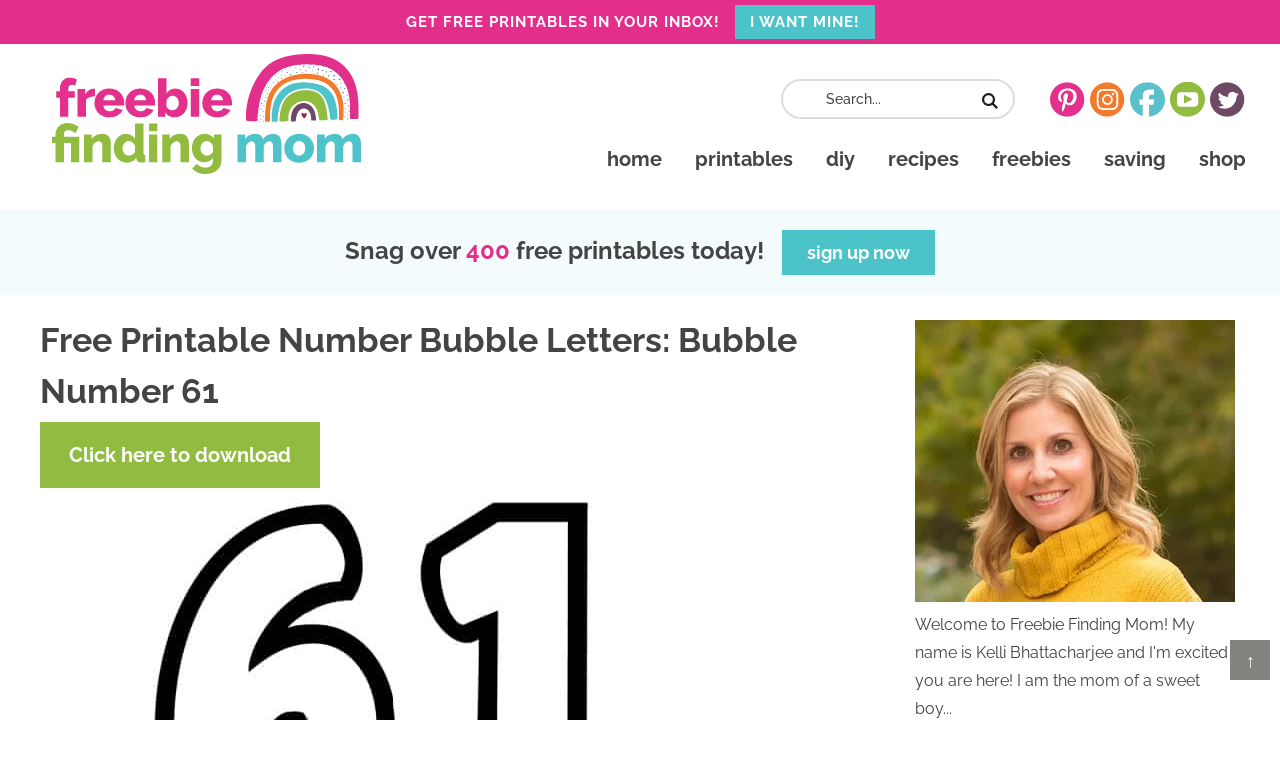

--- FILE ---
content_type: text/html; charset=UTF-8
request_url: https://www.freebiefindingmom.com/free-printable-number-bubble-letters-bubble-number-61/
body_size: 33836
content:
<!DOCTYPE html>
<html lang="en-US" prefix="og: http://ogp.me/ns#">
<head >
<meta charset="UTF-8" />
<meta name="viewport" content="width=device-width, initial-scale=1" />
<meta name='robots' content='index, follow, max-image-preview:large, max-snippet:-1, max-video-preview:-1' />

<!-- Easy Social Share Buttons for WordPress v.10.8 https://socialsharingplugin.com -->
<meta property="og:image" content="https://www.freebiefindingmom.com/wp-content/uploads/2020/12/Free_Printable_Number_Bubble_Letters_Bubble_Number_61.jpg" />
<meta property="og:image:secure_url" content="https://www.freebiefindingmom.com/wp-content/uploads/2020/12/Free_Printable_Number_Bubble_Letters_Bubble_Number_61.jpg" />
<!-- / Easy Social Share Buttons for WordPress -->
<meta name="twitter:image" content="https://www.freebiefindingmom.com/wp-content/uploads/2020/12/Free_Printable_Number_Bubble_Letters_Bubble_Number_61.jpg" />

<!-- Google Tag Manager by PYS -->
<script data-cfasync="false" data-pagespeed-no-defer>
	var pys_datalayer_name = "dataLayer";
	window.dataLayer = window.dataLayer || [];</script> 
<!-- End Google Tag Manager by PYS -->
	<!-- This site is optimized with the Yoast SEO plugin v26.7 - https://yoast.com/wordpress/plugins/seo/ -->
	<title>Free Printable Tracing Numbers: Bubble Number 61</title>
<link data-rocket-preload as="style" href="https://fonts.googleapis.com/css2?family=Raleway:ital,wght@0,300;0,400;0,500;0,600;0,700;0,800;1,400&#038;display=swap" rel="preload">
<style type="text/css">@font-face {font-family:Raleway;font-style:normal;font-weight:300;src:url(/cf-fonts/v/raleway/5.0.16/cyrillic-ext/wght/normal.woff2);unicode-range:U+0460-052F,U+1C80-1C88,U+20B4,U+2DE0-2DFF,U+A640-A69F,U+FE2E-FE2F;font-display:swap;}@font-face {font-family:Raleway;font-style:normal;font-weight:300;src:url(/cf-fonts/v/raleway/5.0.16/vietnamese/wght/normal.woff2);unicode-range:U+0102-0103,U+0110-0111,U+0128-0129,U+0168-0169,U+01A0-01A1,U+01AF-01B0,U+0300-0301,U+0303-0304,U+0308-0309,U+0323,U+0329,U+1EA0-1EF9,U+20AB;font-display:swap;}@font-face {font-family:Raleway;font-style:normal;font-weight:300;src:url(/cf-fonts/v/raleway/5.0.16/latin-ext/wght/normal.woff2);unicode-range:U+0100-02AF,U+0304,U+0308,U+0329,U+1E00-1E9F,U+1EF2-1EFF,U+2020,U+20A0-20AB,U+20AD-20CF,U+2113,U+2C60-2C7F,U+A720-A7FF;font-display:swap;}@font-face {font-family:Raleway;font-style:normal;font-weight:300;src:url(/cf-fonts/v/raleway/5.0.16/cyrillic/wght/normal.woff2);unicode-range:U+0301,U+0400-045F,U+0490-0491,U+04B0-04B1,U+2116;font-display:swap;}@font-face {font-family:Raleway;font-style:normal;font-weight:300;src:url(/cf-fonts/v/raleway/5.0.16/latin/wght/normal.woff2);unicode-range:U+0000-00FF,U+0131,U+0152-0153,U+02BB-02BC,U+02C6,U+02DA,U+02DC,U+0304,U+0308,U+0329,U+2000-206F,U+2074,U+20AC,U+2122,U+2191,U+2193,U+2212,U+2215,U+FEFF,U+FFFD;font-display:swap;}@font-face {font-family:Raleway;font-style:normal;font-weight:400;src:url(/cf-fonts/v/raleway/5.0.16/cyrillic-ext/wght/normal.woff2);unicode-range:U+0460-052F,U+1C80-1C88,U+20B4,U+2DE0-2DFF,U+A640-A69F,U+FE2E-FE2F;font-display:swap;}@font-face {font-family:Raleway;font-style:normal;font-weight:400;src:url(/cf-fonts/v/raleway/5.0.16/vietnamese/wght/normal.woff2);unicode-range:U+0102-0103,U+0110-0111,U+0128-0129,U+0168-0169,U+01A0-01A1,U+01AF-01B0,U+0300-0301,U+0303-0304,U+0308-0309,U+0323,U+0329,U+1EA0-1EF9,U+20AB;font-display:swap;}@font-face {font-family:Raleway;font-style:normal;font-weight:400;src:url(/cf-fonts/v/raleway/5.0.16/latin-ext/wght/normal.woff2);unicode-range:U+0100-02AF,U+0304,U+0308,U+0329,U+1E00-1E9F,U+1EF2-1EFF,U+2020,U+20A0-20AB,U+20AD-20CF,U+2113,U+2C60-2C7F,U+A720-A7FF;font-display:swap;}@font-face {font-family:Raleway;font-style:normal;font-weight:400;src:url(/cf-fonts/v/raleway/5.0.16/latin/wght/normal.woff2);unicode-range:U+0000-00FF,U+0131,U+0152-0153,U+02BB-02BC,U+02C6,U+02DA,U+02DC,U+0304,U+0308,U+0329,U+2000-206F,U+2074,U+20AC,U+2122,U+2191,U+2193,U+2212,U+2215,U+FEFF,U+FFFD;font-display:swap;}@font-face {font-family:Raleway;font-style:normal;font-weight:400;src:url(/cf-fonts/v/raleway/5.0.16/cyrillic/wght/normal.woff2);unicode-range:U+0301,U+0400-045F,U+0490-0491,U+04B0-04B1,U+2116;font-display:swap;}@font-face {font-family:Raleway;font-style:normal;font-weight:500;src:url(/cf-fonts/v/raleway/5.0.16/latin/wght/normal.woff2);unicode-range:U+0000-00FF,U+0131,U+0152-0153,U+02BB-02BC,U+02C6,U+02DA,U+02DC,U+0304,U+0308,U+0329,U+2000-206F,U+2074,U+20AC,U+2122,U+2191,U+2193,U+2212,U+2215,U+FEFF,U+FFFD;font-display:swap;}@font-face {font-family:Raleway;font-style:normal;font-weight:500;src:url(/cf-fonts/v/raleway/5.0.16/latin-ext/wght/normal.woff2);unicode-range:U+0100-02AF,U+0304,U+0308,U+0329,U+1E00-1E9F,U+1EF2-1EFF,U+2020,U+20A0-20AB,U+20AD-20CF,U+2113,U+2C60-2C7F,U+A720-A7FF;font-display:swap;}@font-face {font-family:Raleway;font-style:normal;font-weight:500;src:url(/cf-fonts/v/raleway/5.0.16/vietnamese/wght/normal.woff2);unicode-range:U+0102-0103,U+0110-0111,U+0128-0129,U+0168-0169,U+01A0-01A1,U+01AF-01B0,U+0300-0301,U+0303-0304,U+0308-0309,U+0323,U+0329,U+1EA0-1EF9,U+20AB;font-display:swap;}@font-face {font-family:Raleway;font-style:normal;font-weight:500;src:url(/cf-fonts/v/raleway/5.0.16/cyrillic/wght/normal.woff2);unicode-range:U+0301,U+0400-045F,U+0490-0491,U+04B0-04B1,U+2116;font-display:swap;}@font-face {font-family:Raleway;font-style:normal;font-weight:500;src:url(/cf-fonts/v/raleway/5.0.16/cyrillic-ext/wght/normal.woff2);unicode-range:U+0460-052F,U+1C80-1C88,U+20B4,U+2DE0-2DFF,U+A640-A69F,U+FE2E-FE2F;font-display:swap;}@font-face {font-family:Raleway;font-style:normal;font-weight:600;src:url(/cf-fonts/v/raleway/5.0.16/cyrillic-ext/wght/normal.woff2);unicode-range:U+0460-052F,U+1C80-1C88,U+20B4,U+2DE0-2DFF,U+A640-A69F,U+FE2E-FE2F;font-display:swap;}@font-face {font-family:Raleway;font-style:normal;font-weight:600;src:url(/cf-fonts/v/raleway/5.0.16/vietnamese/wght/normal.woff2);unicode-range:U+0102-0103,U+0110-0111,U+0128-0129,U+0168-0169,U+01A0-01A1,U+01AF-01B0,U+0300-0301,U+0303-0304,U+0308-0309,U+0323,U+0329,U+1EA0-1EF9,U+20AB;font-display:swap;}@font-face {font-family:Raleway;font-style:normal;font-weight:600;src:url(/cf-fonts/v/raleway/5.0.16/latin/wght/normal.woff2);unicode-range:U+0000-00FF,U+0131,U+0152-0153,U+02BB-02BC,U+02C6,U+02DA,U+02DC,U+0304,U+0308,U+0329,U+2000-206F,U+2074,U+20AC,U+2122,U+2191,U+2193,U+2212,U+2215,U+FEFF,U+FFFD;font-display:swap;}@font-face {font-family:Raleway;font-style:normal;font-weight:600;src:url(/cf-fonts/v/raleway/5.0.16/cyrillic/wght/normal.woff2);unicode-range:U+0301,U+0400-045F,U+0490-0491,U+04B0-04B1,U+2116;font-display:swap;}@font-face {font-family:Raleway;font-style:normal;font-weight:600;src:url(/cf-fonts/v/raleway/5.0.16/latin-ext/wght/normal.woff2);unicode-range:U+0100-02AF,U+0304,U+0308,U+0329,U+1E00-1E9F,U+1EF2-1EFF,U+2020,U+20A0-20AB,U+20AD-20CF,U+2113,U+2C60-2C7F,U+A720-A7FF;font-display:swap;}@font-face {font-family:Raleway;font-style:normal;font-weight:700;src:url(/cf-fonts/v/raleway/5.0.16/latin/wght/normal.woff2);unicode-range:U+0000-00FF,U+0131,U+0152-0153,U+02BB-02BC,U+02C6,U+02DA,U+02DC,U+0304,U+0308,U+0329,U+2000-206F,U+2074,U+20AC,U+2122,U+2191,U+2193,U+2212,U+2215,U+FEFF,U+FFFD;font-display:swap;}@font-face {font-family:Raleway;font-style:normal;font-weight:700;src:url(/cf-fonts/v/raleway/5.0.16/cyrillic/wght/normal.woff2);unicode-range:U+0301,U+0400-045F,U+0490-0491,U+04B0-04B1,U+2116;font-display:swap;}@font-face {font-family:Raleway;font-style:normal;font-weight:700;src:url(/cf-fonts/v/raleway/5.0.16/cyrillic-ext/wght/normal.woff2);unicode-range:U+0460-052F,U+1C80-1C88,U+20B4,U+2DE0-2DFF,U+A640-A69F,U+FE2E-FE2F;font-display:swap;}@font-face {font-family:Raleway;font-style:normal;font-weight:700;src:url(/cf-fonts/v/raleway/5.0.16/latin-ext/wght/normal.woff2);unicode-range:U+0100-02AF,U+0304,U+0308,U+0329,U+1E00-1E9F,U+1EF2-1EFF,U+2020,U+20A0-20AB,U+20AD-20CF,U+2113,U+2C60-2C7F,U+A720-A7FF;font-display:swap;}@font-face {font-family:Raleway;font-style:normal;font-weight:700;src:url(/cf-fonts/v/raleway/5.0.16/vietnamese/wght/normal.woff2);unicode-range:U+0102-0103,U+0110-0111,U+0128-0129,U+0168-0169,U+01A0-01A1,U+01AF-01B0,U+0300-0301,U+0303-0304,U+0308-0309,U+0323,U+0329,U+1EA0-1EF9,U+20AB;font-display:swap;}@font-face {font-family:Raleway;font-style:normal;font-weight:800;src:url(/cf-fonts/v/raleway/5.0.16/vietnamese/wght/normal.woff2);unicode-range:U+0102-0103,U+0110-0111,U+0128-0129,U+0168-0169,U+01A0-01A1,U+01AF-01B0,U+0300-0301,U+0303-0304,U+0308-0309,U+0323,U+0329,U+1EA0-1EF9,U+20AB;font-display:swap;}@font-face {font-family:Raleway;font-style:normal;font-weight:800;src:url(/cf-fonts/v/raleway/5.0.16/latin/wght/normal.woff2);unicode-range:U+0000-00FF,U+0131,U+0152-0153,U+02BB-02BC,U+02C6,U+02DA,U+02DC,U+0304,U+0308,U+0329,U+2000-206F,U+2074,U+20AC,U+2122,U+2191,U+2193,U+2212,U+2215,U+FEFF,U+FFFD;font-display:swap;}@font-face {font-family:Raleway;font-style:normal;font-weight:800;src:url(/cf-fonts/v/raleway/5.0.16/cyrillic/wght/normal.woff2);unicode-range:U+0301,U+0400-045F,U+0490-0491,U+04B0-04B1,U+2116;font-display:swap;}@font-face {font-family:Raleway;font-style:normal;font-weight:800;src:url(/cf-fonts/v/raleway/5.0.16/cyrillic-ext/wght/normal.woff2);unicode-range:U+0460-052F,U+1C80-1C88,U+20B4,U+2DE0-2DFF,U+A640-A69F,U+FE2E-FE2F;font-display:swap;}@font-face {font-family:Raleway;font-style:normal;font-weight:800;src:url(/cf-fonts/v/raleway/5.0.16/latin-ext/wght/normal.woff2);unicode-range:U+0100-02AF,U+0304,U+0308,U+0329,U+1E00-1E9F,U+1EF2-1EFF,U+2020,U+20A0-20AB,U+20AD-20CF,U+2113,U+2C60-2C7F,U+A720-A7FF;font-display:swap;}@font-face {font-family:Raleway;font-style:italic;font-weight:400;src:url(/cf-fonts/v/raleway/5.0.16/cyrillic-ext/wght/italic.woff2);unicode-range:U+0460-052F,U+1C80-1C88,U+20B4,U+2DE0-2DFF,U+A640-A69F,U+FE2E-FE2F;font-display:swap;}@font-face {font-family:Raleway;font-style:italic;font-weight:400;src:url(/cf-fonts/v/raleway/5.0.16/cyrillic/wght/italic.woff2);unicode-range:U+0301,U+0400-045F,U+0490-0491,U+04B0-04B1,U+2116;font-display:swap;}@font-face {font-family:Raleway;font-style:italic;font-weight:400;src:url(/cf-fonts/v/raleway/5.0.16/latin/wght/italic.woff2);unicode-range:U+0000-00FF,U+0131,U+0152-0153,U+02BB-02BC,U+02C6,U+02DA,U+02DC,U+0304,U+0308,U+0329,U+2000-206F,U+2074,U+20AC,U+2122,U+2191,U+2193,U+2212,U+2215,U+FEFF,U+FFFD;font-display:swap;}@font-face {font-family:Raleway;font-style:italic;font-weight:400;src:url(/cf-fonts/v/raleway/5.0.16/latin-ext/wght/italic.woff2);unicode-range:U+0100-02AF,U+0304,U+0308,U+0329,U+1E00-1E9F,U+1EF2-1EFF,U+2020,U+20A0-20AB,U+20AD-20CF,U+2113,U+2C60-2C7F,U+A720-A7FF;font-display:swap;}@font-face {font-family:Raleway;font-style:italic;font-weight:400;src:url(/cf-fonts/v/raleway/5.0.16/vietnamese/wght/italic.woff2);unicode-range:U+0102-0103,U+0110-0111,U+0128-0129,U+0168-0169,U+01A0-01A1,U+01AF-01B0,U+0300-0301,U+0303-0304,U+0308-0309,U+0323,U+0329,U+1EA0-1EF9,U+20AB;font-display:swap;}</style>
<style id="wpr-usedcss">img:is([sizes=auto i],[sizes^="auto," i]){contain-intrinsic-size:3000px 1500px}div.pp_default .pp_bottom,div.pp_default .pp_bottom .pp_left,div.pp_default .pp_bottom .pp_middle,div.pp_default .pp_bottom .pp_right,div.pp_default .pp_top,div.pp_default .pp_top .pp_left,div.pp_default .pp_top .pp_middle,div.pp_default .pp_top .pp_right{height:13px}div.pp_default .pp_top .pp_left{background:url(https://www.freebiefindingmom.com/wp-content/plugins/wp-video-lightbox/images/prettyPhoto/default/sprite.png) -78px -93px no-repeat}div.pp_default .pp_top .pp_middle{background:url(https://www.freebiefindingmom.com/wp-content/plugins/wp-video-lightbox/images/prettyPhoto/default/sprite_x.png) top left repeat-x}div.pp_default .pp_top .pp_right{background:url(https://www.freebiefindingmom.com/wp-content/plugins/wp-video-lightbox/images/prettyPhoto/default/sprite.png) -112px -93px no-repeat}div.pp_default .pp_content .ppt{color:#f8f8f8}div.pp_default .pp_content_container .pp_left{background:url(https://www.freebiefindingmom.com/wp-content/plugins/wp-video-lightbox/images/prettyPhoto/default/sprite_y.png) -7px 0 repeat-y;padding-left:13px}div.pp_default .pp_content_container .pp_right{background:url(https://www.freebiefindingmom.com/wp-content/plugins/wp-video-lightbox/images/prettyPhoto/default/sprite_y.png) top right repeat-y;padding-right:13px}div.pp_default .pp_next:hover{background:url(https://www.freebiefindingmom.com/wp-content/plugins/wp-video-lightbox/images/prettyPhoto/default/sprite_next.png) center right no-repeat;cursor:pointer}div.pp_default .pp_previous:hover{background:url(https://www.freebiefindingmom.com/wp-content/plugins/wp-video-lightbox/images/prettyPhoto/default/sprite_prev.png) center left no-repeat;cursor:pointer}div.pp_default .pp_expand{background:url(https://www.freebiefindingmom.com/wp-content/plugins/wp-video-lightbox/images/prettyPhoto/default/sprite.png) 0 -29px no-repeat;cursor:pointer;width:28px;height:28px}div.pp_default .pp_expand:hover{background:url(https://www.freebiefindingmom.com/wp-content/plugins/wp-video-lightbox/images/prettyPhoto/default/sprite.png) 0 -56px no-repeat;cursor:pointer}div.pp_default .pp_contract{background:url(https://www.freebiefindingmom.com/wp-content/plugins/wp-video-lightbox/images/prettyPhoto/default/sprite.png) 0 -84px no-repeat;cursor:pointer;width:28px;height:28px}div.pp_default .pp_contract:hover{background:url(https://www.freebiefindingmom.com/wp-content/plugins/wp-video-lightbox/images/prettyPhoto/default/sprite.png) 0 -113px no-repeat;cursor:pointer}div.pp_default .pp_close{width:30px;height:30px;background:url(https://www.freebiefindingmom.com/wp-content/plugins/wp-video-lightbox/images/prettyPhoto/default/sprite.png) 2px 1px no-repeat;cursor:pointer}div.pp_default .pp_gallery ul li a{background:url(https://www.freebiefindingmom.com/wp-content/plugins/wp-video-lightbox/images/prettyPhoto/default/default_thumb.png) center center #f8f8f8;border:1px solid #aaa}div.pp_default .pp_social{margin-top:7px}div.pp_default .pp_gallery a.pp_arrow_next,div.pp_default .pp_gallery a.pp_arrow_previous{position:static;left:auto}div.pp_default .pp_nav .pp_pause,div.pp_default .pp_nav .pp_play{background:url(https://www.freebiefindingmom.com/wp-content/plugins/wp-video-lightbox/images/prettyPhoto/default/sprite.png) -51px 1px no-repeat;height:30px;width:30px}div.pp_default .pp_nav .pp_pause{background-position:-51px -29px}div.pp_default a.pp_arrow_next,div.pp_default a.pp_arrow_previous{background:url(https://www.freebiefindingmom.com/wp-content/plugins/wp-video-lightbox/images/prettyPhoto/default/sprite.png) -31px -3px no-repeat;height:20px;width:20px;margin:4px 0 0}div.pp_default a.pp_arrow_next{left:52px;background-position:-82px -3px}div.pp_default .pp_content_container .pp_details{margin-top:5px}div.pp_default .pp_nav{clear:none;height:30px;width:110px;position:relative}div.pp_default .pp_nav .currentTextHolder{font-family:Georgia;font-style:italic;color:#999;font-size:11px;left:75px;line-height:25px;position:absolute;top:2px;margin:0;padding:0 0 0 10px}div.pp_default .pp_arrow_next:hover,div.pp_default .pp_arrow_previous:hover,div.pp_default .pp_close:hover,div.pp_default .pp_nav .pp_pause:hover,div.pp_default .pp_nav .pp_play:hover{opacity:.7}div.pp_default .pp_description{font-size:11px;font-weight:700;line-height:14px;margin:5px 50px 5px 0}div.pp_default .pp_bottom .pp_left{background:url(https://www.freebiefindingmom.com/wp-content/plugins/wp-video-lightbox/images/prettyPhoto/default/sprite.png) -78px -127px no-repeat}div.pp_default .pp_bottom .pp_middle{background:url(https://www.freebiefindingmom.com/wp-content/plugins/wp-video-lightbox/images/prettyPhoto/default/sprite_x.png) bottom left repeat-x}div.pp_default .pp_bottom .pp_right{background:url(https://www.freebiefindingmom.com/wp-content/plugins/wp-video-lightbox/images/prettyPhoto/default/sprite.png) -112px -127px no-repeat}div.pp_default .pp_loaderIcon{background:url(https://www.freebiefindingmom.com/wp-content/plugins/wp-video-lightbox/images/prettyPhoto/default/loader.gif) center center no-repeat}div.facebook .pp_top .pp_left{background:url(https://www.freebiefindingmom.com/wp-content/plugins/wp-video-lightbox/images/prettyPhoto/facebook/sprite.png) -88px -53px no-repeat}div.facebook .pp_top .pp_middle{background:url(https://www.freebiefindingmom.com/wp-content/plugins/wp-video-lightbox/images/prettyPhoto/facebook/contentPatternTop.png) top left repeat-x}div.facebook .pp_top .pp_right{background:url(https://www.freebiefindingmom.com/wp-content/plugins/wp-video-lightbox/images/prettyPhoto/facebook/sprite.png) -110px -53px no-repeat}div.facebook .pp_content_container .pp_left{background:url(https://www.freebiefindingmom.com/wp-content/plugins/wp-video-lightbox/images/prettyPhoto/facebook/contentPatternLeft.png) top left repeat-y}div.facebook .pp_content_container .pp_right{background:url(https://www.freebiefindingmom.com/wp-content/plugins/wp-video-lightbox/images/prettyPhoto/facebook/contentPatternRight.png) top right repeat-y}div.facebook .pp_expand{background:url(https://www.freebiefindingmom.com/wp-content/plugins/wp-video-lightbox/images/prettyPhoto/facebook/sprite.png) -31px -26px no-repeat;cursor:pointer}div.facebook .pp_expand:hover{background:url(https://www.freebiefindingmom.com/wp-content/plugins/wp-video-lightbox/images/prettyPhoto/facebook/sprite.png) -31px -47px no-repeat;cursor:pointer}div.facebook .pp_contract{background:url(https://www.freebiefindingmom.com/wp-content/plugins/wp-video-lightbox/images/prettyPhoto/facebook/sprite.png) 0 -26px no-repeat;cursor:pointer}div.facebook .pp_contract:hover{background:url(https://www.freebiefindingmom.com/wp-content/plugins/wp-video-lightbox/images/prettyPhoto/facebook/sprite.png) 0 -47px no-repeat;cursor:pointer}div.facebook .pp_close{width:22px;height:22px;background:url(https://www.freebiefindingmom.com/wp-content/plugins/wp-video-lightbox/images/prettyPhoto/facebook/sprite.png) -1px -1px no-repeat;cursor:pointer}div.facebook .pp_description{margin:0 37px 0 0}div.facebook .pp_loaderIcon{background:url(https://www.freebiefindingmom.com/wp-content/plugins/wp-video-lightbox/images/prettyPhoto/facebook/loader.gif) center center no-repeat}div.facebook .pp_arrow_previous{background:url(https://www.freebiefindingmom.com/wp-content/plugins/wp-video-lightbox/images/prettyPhoto/facebook/sprite.png) 0 -71px no-repeat;height:22px;margin-top:0;width:22px}div.facebook .pp_arrow_previous.disabled{background-position:0 -96px;cursor:default}div.facebook .pp_arrow_next{background:url(https://www.freebiefindingmom.com/wp-content/plugins/wp-video-lightbox/images/prettyPhoto/facebook/sprite.png) -32px -71px no-repeat;height:22px;margin-top:0;width:22px}div.facebook .pp_arrow_next.disabled{background-position:-32px -96px;cursor:default}div.facebook .pp_nav{margin-top:0}div.facebook .pp_nav p{font-size:15px;padding:0 3px 0 4px}div.facebook .pp_nav .pp_play{background:url(https://www.freebiefindingmom.com/wp-content/plugins/wp-video-lightbox/images/prettyPhoto/facebook/sprite.png) -1px -123px no-repeat;height:22px;width:22px}div.facebook .pp_nav .pp_pause{background:url(https://www.freebiefindingmom.com/wp-content/plugins/wp-video-lightbox/images/prettyPhoto/facebook/sprite.png) -32px -123px no-repeat;height:22px;width:22px}div.facebook .pp_next:hover{background:url(https://www.freebiefindingmom.com/wp-content/plugins/wp-video-lightbox/images/prettyPhoto/facebook/btnNext.png) center right no-repeat;cursor:pointer}div.facebook .pp_previous:hover{background:url(https://www.freebiefindingmom.com/wp-content/plugins/wp-video-lightbox/images/prettyPhoto/facebook/btnPrevious.png) center left no-repeat;cursor:pointer}div.facebook .pp_bottom .pp_left{background:url(https://www.freebiefindingmom.com/wp-content/plugins/wp-video-lightbox/images/prettyPhoto/facebook/sprite.png) -88px -80px no-repeat}div.facebook .pp_bottom .pp_middle{background:url(https://www.freebiefindingmom.com/wp-content/plugins/wp-video-lightbox/images/prettyPhoto/facebook/contentPatternBottom.png) top left repeat-x}div.facebook .pp_bottom .pp_right{background:url(https://www.freebiefindingmom.com/wp-content/plugins/wp-video-lightbox/images/prettyPhoto/facebook/sprite.png) -110px -80px no-repeat}div.pp_pic_holder a:focus{outline:0}div.pp_overlay{background:#000;display:none;left:0;position:absolute;top:0;width:100%;z-index:9500}div.pp_pic_holder{display:none;position:absolute;width:100px;z-index:10000}.pp_content{height:40px;min-width:40px}* html .pp_content{width:40px}.pp_content_container{position:relative;text-align:left;width:100%}.pp_content_container .pp_left{padding-left:20px}.pp_content_container .pp_right{padding-right:20px}.pp_content_container .pp_details{float:left;margin:10px 0 2px}.pp_description{display:none;margin:0}.pp_social{float:left;margin:0}.pp_social .facebook{float:left;margin-left:5px;width:55px;overflow:hidden}.pp_nav{clear:right;float:left;margin:3px 10px 0 0}.pp_nav p{float:left;white-space:nowrap;margin:2px 4px}.pp_nav .pp_pause,.pp_nav .pp_play{float:left;margin-right:4px;text-indent:-10000px}a.pp_arrow_next,a.pp_arrow_previous{display:block;float:left;height:15px;margin-top:3px;overflow:hidden;text-indent:-10000px;width:14px}.pp_hoverContainer{position:absolute;top:0;width:100%;z-index:2000}.pp_gallery{display:none;left:50%;margin-top:-50px;position:absolute;z-index:10000}.pp_gallery div{float:left;overflow:hidden;position:relative}.pp_gallery ul{float:left;height:35px;position:relative;white-space:nowrap;margin:0 0 0 5px;padding:0}.pp_gallery ul a{border:1px solid rgba(0,0,0,.5);display:block;float:left;height:33px;overflow:hidden}.pp_gallery ul a img{border:0}.pp_gallery li{display:block;float:left;margin:0 5px 0 0;padding:0}.pp_gallery li.default a{background:url(https://www.freebiefindingmom.com/wp-content/plugins/wp-video-lightbox/images/prettyPhoto/facebook/default_thumbnail.gif) no-repeat;display:block;height:33px;width:50px}.pp_gallery .pp_arrow_next,.pp_gallery .pp_arrow_previous{margin-top:7px!important}a.pp_next{background:url(https://www.freebiefindingmom.com/wp-content/plugins/wp-video-lightbox/images/prettyPhoto/light_rounded/btnNext.png) 10000px 10000px no-repeat;display:block;float:right;height:100%;text-indent:-10000px;width:49%}a.pp_previous{background:url(https://www.freebiefindingmom.com/wp-content/plugins/wp-video-lightbox/images/prettyPhoto/light_rounded/btnNext.png) 10000px 10000px no-repeat;display:block;float:left;height:100%;text-indent:-10000px;width:49%}a.pp_contract,a.pp_expand{cursor:pointer;display:none;height:20px;position:absolute;right:30px;text-indent:-10000px;top:10px;width:20px;z-index:20000}a.pp_close{position:absolute;right:0;top:0;display:block;line-height:22px;text-indent:-10000px}.pp_loaderIcon{display:block;height:24px;left:50%;position:absolute;top:50%;width:24px;margin:-12px 0 0 -12px}#pp_full_res{line-height:1!important}#pp_full_res .pp_inline{text-align:left}#pp_full_res .pp_inline p{margin:0 0 15px}div.ppt{color:#fff;display:none;font-size:17px;z-index:9999;margin:0 0 5px 15px}div.pp_default .pp_content{background-color:#fff}div.facebook #pp_full_res .pp_inline,div.facebook .pp_content .ppt,div.pp_default #pp_full_res .pp_inline{color:#000}.pp_gallery li.selected a,.pp_gallery ul a:hover,div.pp_default .pp_gallery ul li a:hover,div.pp_default .pp_gallery ul li.selected a{border-color:#fff}div.facebook .pp_details,div.pp_default .pp_details{position:relative}div.facebook .pp_content{background:#fff}.pp_bottom,.pp_top{height:20px;position:relative}* html .pp_bottom,* html .pp_top{padding:0 20px}.pp_bottom .pp_left,.pp_top .pp_left{height:20px;left:0;position:absolute;width:20px}.pp_bottom .pp_middle,.pp_top .pp_middle{height:20px;left:20px;position:absolute;right:20px}* html .pp_bottom .pp_middle,* html .pp_top .pp_middle{left:0;position:static}.pp_bottom .pp_right,.pp_top .pp_right{height:20px;left:auto;position:absolute;right:0;top:0;width:20px}.pp_fade,.pp_gallery li.default a img{display:none}a.pp_close{z-index:100}@media only screen and (max-width:767px){.pp_pic_holder.pp_default{width:100%!important;left:0!important;overflow:hidden}div.pp_default .pp_content_container .pp_left{padding-left:0!important}div.pp_default .pp_content_container .pp_right{padding-right:0!important}.pp_content{width:100%!important;height:auto!important}.pp_fade{width:100%!important;height:100%!important}.pp_bottom,.pp_gallery,.pp_hoverContainer,.pp_top,a.pp_contract,a.pp_expand{display:none!important}#pp_full_res img{width:100%!important;height:auto!important}.pp_details{width:100%!important;padding-left:3%;padding-right:4%;padding-top:10px;padding-bottom:10px;background-color:#fff;margin-top:-2px!important}a.pp_close{right:7%!important;top:10px!important}}article,aside,details,figcaption,figure,footer,header,hgroup,main,nav,section,summary{display:block}audio,canvas,video{display:inline-block}audio:not([controls]){display:none;height:0}[hidden]{display:none}html{font-family:sans-serif;-ms-text-size-adjust:100%;-webkit-text-size-adjust:100%}body{margin:0}a:focus{outline:dotted thin}a:active,a:hover{outline:0}h1{font-size:2em;margin:.67em 0}abbr[title]{border-bottom:1px dotted}dfn{font-style:italic}hr{-moz-box-sizing:content-box;box-sizing:content-box;height:0}mark{background:#ff0;color:#000}code,kbd,pre,samp{font-family:monospace,serif;font-size:1em}pre{white-space:pre-wrap}small{font-size:80%}sub,sup{font-size:75%;line-height:0;position:relative;vertical-align:baseline}sup{top:-.5em}sub{bottom:-.25em}img{border:0}svg:not(:root){overflow:hidden}figure{margin:0}fieldset{border:1px solid silver;margin:0 2px;padding:.35em .625em .75em}legend{border:0;padding:0}button,input,select,textarea{font-family:inherit;font-size:100%;margin:0}button,input{line-height:normal}button,select{text-transform:none}button,html input[type=button],input[type=submit]{-webkit-appearance:button;cursor:pointer}button[disabled],html input[disabled]{cursor:default}input[type=checkbox],input[type=radio]{box-sizing:border-box;padding:0}input[type=search]{-webkit-appearance:textfield;-moz-box-sizing:content-box;-webkit-box-sizing:content-box;box-sizing:content-box}input[type=search]::-webkit-search-cancel-button,input[type=search]::-webkit-search-decoration{-webkit-appearance:none}button::-moz-focus-inner,input::-moz-focus-inner{border:0;padding:0}textarea{overflow:auto;vertical-align:top}table{border-collapse:collapse;border-spacing:0}*,input[type=search]{-webkit-box-sizing:border-box;-moz-box-sizing:border-box;box-sizing:border-box}.entry:before,.footer-widgets:before,.nav-primary:before,.site-container:before,.site-footer:before,.site-header:before,.site-inner:before,.wrap:before{content:" ";display:table}.entry:after,.footer-widgets:after,.nav-primary:after,.site-container:after,.site-footer:after,.site-header:after,.site-inner:after,.wrap:after{clear:both;content:" ";display:table}html{font-size:62.5%}body{background-color:#fff;color:#414141;font-family:Raleway,sans-serif;font-size:18px;line-height:1.7625}.button,a,button,input:focus,input[type=button],input[type=submit],textarea:focus{-webkit-transition:.1s ease-in-out;-moz-transition:.1s ease-in-out;-ms-transition:.1s ease-in-out;-o-transition:.1s ease-in-out;transition:all .1s ease-in-out}::-moz-selection{background-color:#333;color:#fff}::selection{background-color:#333;color:#fff}a{color:#e42e8c;text-decoration:none;transition:.5s}a img{margin-bottom:-4px}a:hover{color:#4bc3c9}p{margin:0 0 24px;padding:0}strong{font-weight:700}ol,ul{margin:0;padding:0}blockquote,blockquote a{color:#e42e8c}blockquote{margin:40px auto;text-align:center;font-size:24px;font-weight:700;padding:0 10%}blockquote p:last-of-type{margin:0 auto}.entry-content code{background-color:#333;color:#ddd}cite{font-style:normal}h1,h2,h3,h4,h5,h6{color:#444;margin:0 0 5px;font-weight:700;line-height:1.5}h1{font-size:34px}h2{font-size:30px}.entry-title{font-size:28px}.entry-title a{color:#444;font-size:28px}.single .content .entry-title{font-size:38px;line-height:1.2}.search .content .entry-title,.search .content .entry-title a{font-size:18px}h2 a:hover{text-decoration:none}h3{font-size:28px}.content h3{border-bottom:1px solid #4bc3c9}h4{font-size:26px}.widgettitle{text-align:center;font-size:16px}h5{font-size:24px}h6{font-size:20px}embed,iframe,img,object,video{max-width:100%}img{height:auto;max-width:100%}input,select,textarea{background-color:#fff;border:1px solid #ddd;color:#444;font-size:12px;padding:10px;width:100%;box-shadow:none}input[type=checkbox],input[type=radio]{width:auto}input:focus,textarea:focus{border:1px solid #999;outline:0}::-moz-placeholder{color:#444;opacity:1}::-webkit-input-placeholder{color:#444}.button,.entry-content .button,button,input[type=button],input[type=submit]{background-color:#91bc3e;border:none;box-shadow:none;color:#fff;cursor:pointer;padding:10px 24px;text-transform:uppercase;width:auto;transition:.5s}.button:hover,.entry-content .button:hover,button:hover,input:hover[type=button],input:hover[type=submit]{background-color:#f47b30;color:#fff}.button{display:inline-block}input[type=search]::-webkit-search-cancel-button,input[type=search]::-webkit-search-results-button{display:none}table{border-collapse:collapse;border-spacing:0;line-height:2;margin-bottom:40px;width:100%}tbody{border-bottom:1px solid #ddd}td,th{text-align:left}th{font-weight:700;text-transform:uppercase}td{border-top:1px solid #ddd;padding:6px 0}.site-inner,.wrap{margin:0 auto;max-width:1240px}.site-inner{clear:both;padding:20px}.content{float:right;width:780px}.content-sidebar .content{float:left}.sidebar-primary{float:right;width:330px}.search-form{background:#fff;border:2px solid #ddd;border-radius:20px;padding:5px 15px;line-height:1}.search-form input[type=search]{background:0 0;padding:5px;border:none;font-size:14px;box-shadow:none;width:80%;line-height:1;display:inline-block;vertical-align:middle;font-weight:500}.search-form input[type=submit],.widget_search input[type=submit]:focus{background:url(https://www.freebiefindingmom.com/wp-content/themes/freebiemomnew/images/search.svg) right center no-repeat;background-size:16px 16px;width:17px;height:17px;text-indent:-9999px;float:right;display:inline-block;vertical-align:middle;padding:15px 0}.aligncenter{display:block;margin:0 auto 5px}.breadcrumb{margin-bottom:20px;font-size:12px;color:#999}.breadcrumb a{color:#999}.menu .menu-item:focus{position:static}.menu .menu-item>a:focus+ul.sub-menu{left:auto;opacity:1}.genesis-skip-link,.screen-reader-shortcut,.screen-reader-text,.screen-reader-text span{border:0;clip:rect(0,0,0,0);height:1px;overflow:hidden;position:absolute!important;width:1px;word-wrap:normal!important}.genesis-nav-menu .search input[type=submit]:focus,.screen-reader-shortcut:focus,.screen-reader-text:focus,.widget_search input[type=submit]:focus{background:#fff;box-shadow:0 0 2px 2px rgba(0,0,0,.6);clip:auto!important;color:#333;display:block;font-size:1em;font-weight:700;height:auto;padding:15px 23px 14px;text-decoration:none;width:auto;z-index:100000}.featured-content{overflow:hidden}.featured-content .entry{margin-bottom:20px;padding:0 0 24px}.featured-content .entry-title{border:none;font-size:17px;line-height:1.2}.featured-content .entry-title a{border:none;font-size:17px}.site-header{background-color:#fff}.site-header .wrap{padding:10px 0}.title-area{float:left;width:30%}.header-image .title-area{padding:0}.site-title{font-size:28px;line-height:1;margin:0 0 8px;text-transform:uppercase}.site-title a,.site-title a:hover{color:#333}.site-description{color:#999;font-size:16px;font-weight:300;line-height:1;margin-bottom:0;height:0}.header-image .site-description,.header-image .site-title a{display:block;text-indent:-9999px}.header-image .site-title a{background-size:100% auto;background:url(https://www.freebiefindingmom.com/wp-content/themes/freebiemomnew/images/header.svg);background-position:center!important;background-size:contain!important;background-repeat:no-repeat!important;min-height:120px;width:100%;margin:0 auto;position:relative;z-index:99}.widget-area{word-wrap:break-word}.site-header .widget-area{float:right;width:100%;max-width:60%;text-align:right;padding:25px 0 0}.site-header .widget-area .widget{display:inline-block;vertical-align:middle;padding:0 2%}.site-header.shrink{background:#e42e8c;position:fixed;padding:0;top:0;z-index:999;font-size:15px;width:100%;-webkit-box-shadow:0 10px 5px -5px rgba(0,0,0,.08);-moz-box-shadow:0 10px 5px -5px rgba(0,0,0,.08);box-shadow:0 10px 5px -5px rgba(0,0,0,.08)}.site-header.shrink .widget-area{display:none}.site-header.shrink .wrap{position:relative;overflow:visible}.site-header.shrink .title-area{width:25%;float:left}.site-header.shrink .site-title a{background:url(https://www.freebiefindingmom.com/wp-content/themes/freebiemomnew/images/header-shrink.png) no-repeat;background-size:100% auto;background-image:url(https://www.freebiefindingmom.com/wp-content/themes/freebiemomnew/images/header-shrink.svg),none;background-position:center!important;background-size:contain!important;min-height:60px;width:100%;float:left;filter:brightness(0) invert(1)}.shrink .wrap{padding:0;max-width:1240px;margin:0 auto}.shrink .title-area{width:24%;float:left}.shrink .search-form{margin:9px auto}.nav-primary{float:right;width:68%;margin:0 auto;font-size:20px;font-weight:700;text-transform:lowercase}.nav-primary .wrap{text-align:right;margin:0 auto;overflow:hidden}.nav-primary .menu-item{display:inline-block;text-align:center}.nav-primary a{border:none;color:#444;display:block;padding:13px 14px;position:relative;transition:.5s}.nav-primary>.menu-item>a{text-transform:uppercase}.nav-primary a:hover{color:#444}.nav-primary a:hover{color:#e42e8c}.shrink .nav-primary a{padding:10px}.shrink .nav-primary a{color:#fff}.shrink .nav-primary a:hover{background:#fff;color:#e42e8c}.nav-primary .sub-menu{color:#444;-webkit-box-shadow:0 0 10px 0 rgba(50,50,50,.15);-moz-box-shadow:0 0 10px 0 rgba(50,50,50,.15);box-shadow:0 0 10px 0 rgba(50,50,50,.15);background:#fff;left:-9999px;opacity:0;position:absolute;width:200px;z-index:99;z-index:999;border-bottom:4px solid #e42e8c}.nav-primary .sub-menu a{color:#444;font-size:14px;padding:10px;position:relative;width:200px;transition:.5s}.nav-primary .sub-menu a:hover{color:#e42e8c}.nav-primary .sub-menu .sub-menu{margin:-34px 0 0 199px}.nav-primary .menu-item:hover{position:static}.nav-primary .menu-item:hover>.sub-menu{left:auto;opacity:1}.nav-primary>.last>a{padding-right:0}.nav-primary>.right{display:inline-block;float:right;list-style-type:none;padding:28px 0}.nav-primary>.right>a{display:inline;padding:0}.entry{margin-bottom:40px}.entry-content a{text-decoration:underline}.entry-content ol,.entry-content p,.entry-content ul{margin-bottom:26px}.entry-content ol,.entry-content ul{margin-left:40px}.entry-content ol li{list-style-type:decimal}.entry-content ul li{list-style-type:disc}.entry-content ol ol,.entry-content ul ul{margin-bottom:0}.entry-content .search-form{width:50%}.single .content .entry-header{border-bottom:5px solid #fafafa;margin-bottom:15px}.sidebar p:last-child{margin-bottom:0}.sidebar li{list-style-type:none;margin-bottom:6px;word-wrap:break-word}.sidebar ul>li:last-child{margin-bottom:0}.sidebar .widget{background-color:#fff;margin-bottom:30px;padding:5px}.footer-widgets{clear:both;padding:20px;text-align:center;font-size:20px;line-height:1.4}.footer-widgets-1,.footer-widgets-2,.footer-widgets-3{width:33%;padding:2% 6%;display:inline-block;vertical-align:bottom}.footer-widgets-1,.footer-widgets-2{border-right:1px solid #eee}.footer-widgets .widgettitle{font-weight:700;text-transform:lowercase;font-size:24px}.footer-widgets-1 .widgettitle{color:#e42e8c}.footer-widgets-3 .widgettitle{color:#4bc3c9}.footer-widgets-2{font-size:12px}.footer-widgets a{display:block;color:#4bc3c9;border:1px solid #4bc3c9;font-weight:700;text-transform:lowercase;padding:5px;width:100%;margin:5px auto 0;font-size:20px}.footer-widgets-1 a{color:#e42e8c;border:1px solid #e42e8c}.footer-widgets-2 a{color:#91bc3e;border:1px solid #91bc3e}.footer-widgets a:hover,.footer-widgets-1 a:hover,.footer-widgets-2 a:hover{border:1px solid #6b4765;color:#6b4765}.footer-widgets-2 img{width:100%;max-width:80%;display:block;margin:0 auto 5px}.footer-widgets p{margin:0 auto 15px}.footer-widgets li{list-style-type:none;margin-bottom:6px;word-wrap:break-word}.footer-widgets .search-form input:focus{border:1px solid #ddd}.topButton{display:inline-block;height:40px;width:40px;position:fixed;bottom:40px;right:10px;padding-top:5px;background-color:#30302b;color:#fff;opacity:.6;text-decoration:none;text-align:center;z-index:9999}.topButton:hover{opacity:1;color:#fff;transition:1s}.site-footer{background:#fff;color:#444;font-size:14px;padding:15px;font-weight:600;text-align:left;border-top:1px solid #eee}.site-footer a{text-decoration:none;color:#444}.site-footer p{margin-bottom:0}.site-footer #social{display:inline-block;vertical-align:middle;text-align:right;float:right;margin:-15px auto 0}.cta-content{width:100%;clear:both;overflow:hidden;padding:5px;background:#e42e8c;text-align:center;color:#fff;text-transform:uppercase;letter-spacing:1px;font-size:15px;font-weight:700}.cta-content a{display:inline-block;padding:4px 15px;background:#4bc3c9;color:#fff;margin-left:10px}.cta-content a:hover{background:#6b4765}.cta-content p{margin:0 auto;padding-bottom:0}#newsletter-single{background:#f4fbfc;width:100%;text-align:center;position:relative}.newsletter-single{padding:20px}.newsletter-single h4{display:inline-block;margin:0 .5%;font-size:24px}.newsletter-single h4 span{color:#e42e8c}.newsletter-single a{display:inline-block;margin:0 .5%;text-transform:lowercase;font-size:18px;line-height:1.2;font-weight:700;padding:12px 25px;background:#4bc3c9;color:#fff}.newsletter-single a:hover{background:#f47b30}#social{margin:0 auto;position:relative;width:195px;height:35px}#social li{margin:0;padding:0;list-style:none;position:absolute;top:0}#social a,#social li{height:35px;display:block}#pinterest{background:url(https://www.freebiefindingmom.com/wp-content/themes/freebiemomnew/images/pinterest.svg) center no-repeat;background-size:35px 35px;left:0;width:35px;height:35px}#instagram{background:url(https://www.freebiefindingmom.com/wp-content/themes/freebiemomnew/images/instagram.svg) center no-repeat;background-size:35px 35px;left:40px;width:35px;height:35px}#facebook{background:url(https://www.freebiefindingmom.com/wp-content/themes/freebiemomnew/images/facebook.svg) center no-repeat;background-size:35px 35px;left:80px;width:35px;height:35px}#youtube{background:url(https://www.freebiefindingmom.com/wp-content/themes/freebiemomnew/images/youtube.svg) center no-repeat;background-size:35px 35px;left:120px;width:35px;height:35px}#twitter{background:url(https://www.freebiefindingmom.com/wp-content/themes/freebiemomnew/images/twitter.svg) center no-repeat;background-size:35px 35px;left:160px;width:35px;height:35px}#facebook:hover,#instagram:hover,#pinterest:hover,#twitter:hover,#youtube:hover{opacity:.8}#favorites-content{width:100%;clear:both;padding:4% 2%}#favorites-content{border-top:1px solid #eee;border-bottom:1px solid #eee;padding:1% 2%}.favorites-content{text-align:center;text-transform:lowercase;font-weight:700;max-width:1150px;margin:0 auto}.favorites-content h4{text-transform:lowercase;font-weight:800;font-size:36px;line-height:1;color:#444;margin:0 auto;display:inline-block;vertical-align:bottom;text-align:left}.favorites-content .widget{display:inline-block;vertical-align:middle;width:84%!important}.favorites-content .widget:first-of-type{width:15%}.favorites-content .menu{text-align:right;width:100%}.favorites-content .menu-item{display:inline-block;text-align:center;width:23%;font-size:30px;margin:0 .5%}.favorites-content .menu-item a{background:#e42e8c;color:#fff;padding:4% 5%;display:block;padding:13px 14px;position:relative;transition:.5s}.favorites-content .menu-item:nth-of-type(4n+1) a{background:#e42e8c}.favorites-content .menu-item:nth-of-type(4n+2) a{background:#f47b30}.favorites-content .menu-item:nth-of-type(4n+3) a{background:#4bc3c9}.favorites-content .menu-item:nth-of-type(4n+4) a{background:#91bc3e}.favorites-content .menu-item a:hover{background:#6b4765}.featured-on-content{padding:2%;text-align:center}.featured-on-content .widgettitle{text-transform:lowercase;font-weight:700;letter-spacing:0}#ebooks-content,#featured-on-content,#group-content{width:100%;clear:both;padding:2%}#ebooks-content{background:#4bc3c9;padding:2% 2% 0;text-align:center}.ebooks-content .widget{display:inline-block;vertical-align:bottom;width:20%}.ebooks-content img{width:100%;max-width:250px;margin:0 auto;display:block}.ebooks-content .widget:last-of-type{text-align:center;padding:0 5% 2%;width:60%;vertical-align:top}.ebooks-content .widgettitle{text-transform:none;font-size:24px;color:#fff;font-weight:700;letter-spacing:0}.ebooks-content a{font-size:34px;color:#fff;font-weight:700;letter-spacing:0}.ebooks-content a:hover{color:#444}.ebooks-content p{margin-bottom:0}#group-content{background:#6b4765;text-align:center;color:#fff}.group-content h4{color:#fff;font-weight:700;font-size:26px;display:inline-block;vertical-align:middle;margin-right:10px}#group-content a{display:inline-block;border:1px solid #fff;color:#fff;font-weight:700;padding:4px 25px}#group-content a:hover{background:#fff;color:#444}@media only screen and (max-width:1139px){.site-inner,.wrap{max-width:1140px;overflow-x:hidden}.content{max-width:650px}.site-header .widget-area{width:400px}.sidebar-primary{width:320px}}@media only screen and (max-width:1023px){.site-header .title-area,.site-header.shrink .title-area{float:none;width:50%;margin:0 auto}.site-header.shrink .site-title a{min-height:60px;width:100%;float:none}.nav-primary,.site-header .widget-area{display:none}.header-image .site-title a,.site-header.shrink .site-title a{min-height:60px;background:url(https://www.freebiefindingmom.com/wp-content/themes/freebiemomnew/images/header.png) no-repeat;background-size:100% auto;background-image:url(https://www.freebiefindingmom.com/wp-content/themes/freebiemomnew/images/header.svg),none;background-position:center!important;background-size:contain!important}.shrink.site-header{background:#fff}.site-header.shrink .site-title a{filter:none}.content,.footer-widgets-1,.footer-widgets-2,.footer-widgets-3,.sidebar-primary,.site-header .widget-area,.site-inner,.wrap{width:100%}.site-description,.site-header .search-form,.site-header .title-area,.site-title{text-align:center}.content{max-width:100%}.ebooks-content a,.favorites-content .menu-item,.favorites-content h4{font-size:24px}.footer-widgets-2 img{width:100%;max-width:400px;margin:0 auto}}@media only screen and (max-width:768px){.site-footer{text-align:center;padding:10px}.site-footer #social{float:none;text-align:center;display:block;margin:5px auto}.favorites-content .menu-item a{padding:5px}.ebooks-content a,.favorites-content .menu-item,.favorites-content h4{font-size:20px}.favorites-content .widget,.favorites-content .widget:first-of-type{width:100%;text-align:center;margin:5px auto;display:block}.favorites-content .menu-item{width:auto}}@media only screen and (max-width:580px){.footer-widgets{padding:40px 5% 16px}.cta-content{font-size:11px}.cta-content a{display:block;padding:4px;width:100%;max-width:150px;margin:0 auto}.ebooks-content .widget,.ebooks-content .widget:last-of-type,.favorites-content .menu-item{width:100%;margin:5px}.category .content .entry,.search .content .entry{box-shadow:none;width:48%;display:inline-block;vertical-align:top;padding:1%;margin:0 1% 15px;border:none}.category .content .entry:nth-of-type(3n+1),.search .content .entry:nth-of-type(3n+1){clear:none}.category .content .entry:nth-of-type(odd),.search .content .entry:nth-of-type(odd){clear:left}.single .content .entry-title{font-size:24px}}.site-header{position:relative}.mob-menu{position:absolute;top:50%;left:0;transform:translate(0,-50%);width:100%}.hamburger{overflow:visible;float:left;margin:0;padding:15px 0;border:0;color:inherit;background-color:transparent;font:inherit;line-height:1;text-transform:none;cursor:pointer;transition-timing-function:linear;transition-duration:.15s;transition-property:opacity,filter;transform:scale(.5)}.search-btn{overflow:visible;float:right;margin:0;padding:15px 0;border:0;color:inherit;background-color:transparent;font:inherit;line-height:1;text-transform:none;cursor:pointer;transition-timing-function:linear;transition-duration:.15s;transition-property:opacity,filter;transform:scale(.5);background:url(https://www.freebiefindingmom.com/wp-content/themes/freebiemomnew/images/search.svg) center no-repeat #fff!important;background-size:45px 45px}@media only screen and (min-width:1023px){.hamburger,.header-widget-area .widget_nav_menu,.search-btn{display:none}}.hamburger:hover{opacity:.7;background-color:transparent}.hamburger:focus{background-color:transparent}.hamburger:focus,.hamburger:hover{outline:0}.hamburger-box,.search-box{display:inline-block;position:relative;width:50px;height:45px}.hamburger-inner,.search-inner{display:block;top:50%;margin-top:-2px}.hamburger-inner,.hamburger-inner::after,.hamburger-inner::before{position:absolute;width:50px;height:6px;background-color:#444;transition-timing-function:ease;transition-duration:.15s;transition-property:transform}.hamburger-inner::after,.hamburger-inner::before{display:block;content:""}.hamburger-inner::before{top:-12px}.hamburger-inner::after{bottom:-12px}body{width:100%;height:100%}.slideout-menu{display:none;overflow-y:scroll;position:fixed;z-index:0;top:0;bottom:0;width:276px;min-height:100vh;-webkit-overflow-scrolling:touch}.slideout-menu-left{left:0}.slideout-panel{position:relative;z-index:1;min-height:100vh;background-color:#fff}.slideout-open,.slideout-open .slideout-panel,.slideout-open body{overflow:hidden}.slideout-open .slideout-menu{display:block}.panel:before{display:block;background-color:rgba(0,0,0,0);content:"";transition:background-color .5s ease-in-out}.panel-open:before{display:block;position:absolute;z-index:99;top:0;bottom:0;width:100%;background-color:rgba(0,0,0,0)}.side-menu{display:none;color:#fff;background-color:#4bc3c9;background-image:linear-gradient(145deg,#4bc3c9,#4bc3c9);font-size:16px}.side-menu #facebook,.side-menu #instagram,.side-menu #pinterest,.side-menu #twitter,.side-menu #youtube,.side-menu img{filter:brightness(0) invert(1)}.side-menu .menu-item{font-size:16px}.side-menu .widget{margin:0 auto 15px}.side-menu .widget:first-of-type{margin:20px auto 15px}.side-menu li{list-style-type:none}.side-menu>.wrap{position:relative;padding:25px}.side-menu .widget_nav_menu{margin-right:-25px;margin-left:-25px}.side-menu .widget_nav_menu .widget-title{padding:0 25px}.side-menu a{display:block;padding:10px 25px;color:#fff;line-height:1;text-decoration:none}.side-menu a:hover{background-color:rgba(255,255,255,.1)}.side-menu .widget li li{margin:0 0 0 20px}.side-menu .widget ul>li{margin-bottom:0}.side-menu .widget:last-child{margin-bottom:0}.side-menu .widget-title{color:#fff;font-size:14px;font-weight:400;letter-spacing:1px;text-transform:uppercase}.side-menu input{border-radius:0;-webkit-appearance:none}.side-menu input[type=search]{padding:4px 8px;font-size:15px}.dashicons.close-icon{position:absolute;top:7px;right:5px;width:30px;height:30px;font-size:30px}.slideout-menu .menu>.menu-item>.sub-menu{display:none}.slideout-menu .menu .menu-item{display:block}.slideout-menu .menu .menu-item{margin:0;width:100%}.slideout-menu .menu .menu-item:hover{position:static}.slideout-menu .menu a,.slideout-menu .menu a:hover{background:0 0;line-height:1.2;padding:10px 20px;text-align:left;width:90%}.slideout-menu .menu a,.slideout-menu .menu a:hover{color:#fff}.slideout-menu .menu .menu-item-has-children{cursor:pointer}.slideout-menu .menu .menu-item-has-children>a{margin-right:60px}.slideout-menu .menu>.menu-item-has-children:before{content:"+";font:16px/1 Fontawesome;float:right;height:16px;padding:10px 20px;right:0;text-align:right;z-index:9999;position:absolute}.slideout-menu .menu>.menu-item-has-children:before{color:#fff}.slideout-menu .menu .menu-open.menu-item-has-children:before{content:"-"}.slideout-menu .menu .sub-menu{border:none;left:auto;opacity:1;padding-left:25px;position:relative;-moz-transition:opacity .4s ease-in-out;-ms-transition:opacity .4s ease-in-out;-o-transition:opacity .4s ease-in-out;-webkit-transition:opacity .4s ease-in-out;transition:opacity .4s ease-in-out;width:100%;z-index:99}.slideout-menu .menu .sub-menu .sub-menu{margin:0}.slideout-menu .menu .sub-menu li a,.slideout-menu .menu .sub-menu li a:hover{background:0 0;border:none;padding:6px 20px;position:relative;width:100%}@media only screen and (min-width:1023px){.dashicons.close-icon{display:none}}.screen-reader-text{display:none}.bubble{width:24%;display:inline-block;padding:2%;vertical-align:top;border:1px solid #eee;margin:1% auto;text-align:center}.bubble:hover{background:#f7f7f7}.bubble img{margin:0 auto;display:block}.bubble a{text-align:center;font-size:11px;letter-spacing:1px}.wp-block-button__link{align-content:center;box-sizing:border-box;cursor:pointer;display:inline-block;height:100%;text-align:center;word-break:break-word}.wp-block-button__link.aligncenter{text-align:center}:where(.wp-block-button__link){border-radius:9999px;box-shadow:none;padding:calc(.667em + 2px) calc(1.333em + 2px);text-decoration:none}.wp-block-button[style*=text-decoration] .wp-block-button__link{text-decoration:inherit}.wp-block-button.no-border-radius,.wp-block-button__link.no-border-radius{border-radius:0!important}:root :where(.wp-block-button .wp-block-button__link.is-style-outline),:root :where(.wp-block-button.is-style-outline>.wp-block-button__link){border:2px solid;padding:.667em 1.333em}:root :where(.wp-block-button .wp-block-button__link.is-style-outline:not(.has-text-color)),:root :where(.wp-block-button.is-style-outline>.wp-block-button__link:not(.has-text-color)){color:currentColor}:root :where(.wp-block-button .wp-block-button__link.is-style-outline:not(.has-background)),:root :where(.wp-block-button.is-style-outline>.wp-block-button__link:not(.has-background)){background-color:initial;background-image:none}.wp-block-buttons{box-sizing:border-box}.wp-block-buttons>.wp-block-button{display:inline-block;margin:0}.wp-block-buttons.aligncenter{text-align:center}.wp-block-buttons:not(.is-content-justification-space-between,.is-content-justification-right,.is-content-justification-left,.is-content-justification-center) .wp-block-button.aligncenter{margin-left:auto;margin-right:auto;width:100%}.wp-block-buttons[style*=text-decoration] .wp-block-button,.wp-block-buttons[style*=text-decoration] .wp-block-button__link{text-decoration:inherit}.wp-block-buttons .wp-block-button__link{width:100%}.wp-block-button.aligncenter{text-align:center}:where(.wp-block-calendar table:not(.has-background) th){background:#ddd}:where(.wp-block-columns){margin-bottom:1.75em}:where(.wp-block-columns.has-background){padding:1.25em 2.375em}:where(.wp-block-post-comments input[type=submit]){border:none}:where(.wp-block-cover-image:not(.has-text-color)),:where(.wp-block-cover:not(.has-text-color)){color:#fff}:where(.wp-block-cover-image.is-light:not(.has-text-color)),:where(.wp-block-cover.is-light:not(.has-text-color)){color:#000}:root :where(.wp-block-cover h1:not(.has-text-color)),:root :where(.wp-block-cover h2:not(.has-text-color)),:root :where(.wp-block-cover h3:not(.has-text-color)),:root :where(.wp-block-cover h4:not(.has-text-color)),:root :where(.wp-block-cover h5:not(.has-text-color)),:root :where(.wp-block-cover h6:not(.has-text-color)),:root :where(.wp-block-cover p:not(.has-text-color)){color:inherit}:where(.wp-block-file){margin-bottom:1.5em}:where(.wp-block-file__button){border-radius:2em;display:inline-block;padding:.5em 1em}:where(.wp-block-file__button):is(a):active,:where(.wp-block-file__button):is(a):focus,:where(.wp-block-file__button):is(a):hover,:where(.wp-block-file__button):is(a):visited{box-shadow:none;color:#fff;opacity:.85;text-decoration:none}:where(.wp-block-group.wp-block-group-is-layout-constrained){position:relative}h1.has-background,h2.has-background,h3.has-background,h4.has-background,h5.has-background,h6.has-background{padding:1.25em 2.375em}.wp-block-image>a,.wp-block-image>figure>a{display:inline-block}.wp-block-image img{box-sizing:border-box;height:auto;max-width:100%;vertical-align:bottom}@media not (prefers-reduced-motion){.wp-block-image img.hide{visibility:hidden}.wp-block-image img.show{animation:.4s show-content-image}}.wp-block-image[style*=border-radius] img,.wp-block-image[style*=border-radius]>a{border-radius:inherit}.wp-block-image.aligncenter{text-align:center}.wp-block-image .aligncenter,.wp-block-image.aligncenter{display:table}.wp-block-image .aligncenter>figcaption,.wp-block-image.aligncenter>figcaption{caption-side:bottom;display:table-caption}.wp-block-image .aligncenter{margin-left:auto;margin-right:auto}.wp-block-image :where(figcaption){margin-bottom:1em;margin-top:.5em}:root :where(.wp-block-image.is-style-rounded img,.wp-block-image .is-style-rounded img){border-radius:9999px}.wp-block-image figure{margin:0}@keyframes show-content-image{0%{visibility:hidden}99%{visibility:hidden}to{visibility:visible}}:where(.wp-block-latest-comments:not([style*=line-height] .wp-block-latest-comments__comment)){line-height:1.1}:where(.wp-block-latest-comments:not([style*=line-height] .wp-block-latest-comments__comment-excerpt p)){line-height:1.8}:root :where(.wp-block-latest-posts.is-grid){padding:0}:root :where(.wp-block-latest-posts.wp-block-latest-posts__list){padding-left:0}ol,ul{box-sizing:border-box}:root :where(.wp-block-list.has-background){padding:1.25em 2.375em}:where(.wp-block-navigation.has-background .wp-block-navigation-item a:not(.wp-element-button)),:where(.wp-block-navigation.has-background .wp-block-navigation-submenu a:not(.wp-element-button)){padding:.5em 1em}:where(.wp-block-navigation .wp-block-navigation__submenu-container .wp-block-navigation-item a:not(.wp-element-button)),:where(.wp-block-navigation .wp-block-navigation__submenu-container .wp-block-navigation-submenu a:not(.wp-element-button)),:where(.wp-block-navigation .wp-block-navigation__submenu-container .wp-block-navigation-submenu button.wp-block-navigation-item__content),:where(.wp-block-navigation .wp-block-navigation__submenu-container .wp-block-pages-list__item button.wp-block-navigation-item__content){padding:.5em 1em}:root :where(p.has-background){padding:1.25em 2.375em}:where(p.has-text-color:not(.has-link-color)) a{color:inherit}:where(.wp-block-post-comments-form) input:not([type=submit]),:where(.wp-block-post-comments-form) textarea{border:1px solid #949494;font-family:inherit;font-size:1em}:where(.wp-block-post-comments-form) input:where(:not([type=submit]):not([type=checkbox])),:where(.wp-block-post-comments-form) textarea{padding:calc(.667em + 2px)}:where(.wp-block-post-excerpt){box-sizing:border-box;margin-bottom:var(--wp--style--block-gap);margin-top:var(--wp--style--block-gap)}:where(.wp-block-preformatted.has-background){padding:1.25em 2.375em}:where(.wp-block-search__button){border:1px solid #ccc;padding:6px 10px}:where(.wp-block-search__input){font-family:inherit;font-size:inherit;font-style:inherit;font-weight:inherit;letter-spacing:inherit;line-height:inherit;text-transform:inherit}:where(.wp-block-search__button-inside .wp-block-search__inside-wrapper){border:1px solid #949494;box-sizing:border-box;padding:4px}:where(.wp-block-search__button-inside .wp-block-search__inside-wrapper) .wp-block-search__input{border:none;border-radius:0;padding:0 4px}:where(.wp-block-search__button-inside .wp-block-search__inside-wrapper) .wp-block-search__input:focus{outline:0}:where(.wp-block-search__button-inside .wp-block-search__inside-wrapper) :where(.wp-block-search__button){padding:4px 8px}:root :where(.wp-block-separator.is-style-dots){height:auto;line-height:1;text-align:center}:root :where(.wp-block-separator.is-style-dots):before{color:currentColor;content:"···";font-family:serif;font-size:1.5em;letter-spacing:2em;padding-left:2em}:root :where(.wp-block-site-logo.is-style-rounded){border-radius:9999px}:where(.wp-block-social-links:not(.is-style-logos-only)) .wp-social-link{background-color:#f0f0f0;color:#444}:where(.wp-block-social-links:not(.is-style-logos-only)) .wp-social-link-amazon{background-color:#f90;color:#fff}:where(.wp-block-social-links:not(.is-style-logos-only)) .wp-social-link-bandcamp{background-color:#1ea0c3;color:#fff}:where(.wp-block-social-links:not(.is-style-logos-only)) .wp-social-link-behance{background-color:#0757fe;color:#fff}:where(.wp-block-social-links:not(.is-style-logos-only)) .wp-social-link-bluesky{background-color:#0a7aff;color:#fff}:where(.wp-block-social-links:not(.is-style-logos-only)) .wp-social-link-codepen{background-color:#1e1f26;color:#fff}:where(.wp-block-social-links:not(.is-style-logos-only)) .wp-social-link-deviantart{background-color:#02e49b;color:#fff}:where(.wp-block-social-links:not(.is-style-logos-only)) .wp-social-link-discord{background-color:#5865f2;color:#fff}:where(.wp-block-social-links:not(.is-style-logos-only)) .wp-social-link-dribbble{background-color:#e94c89;color:#fff}:where(.wp-block-social-links:not(.is-style-logos-only)) .wp-social-link-dropbox{background-color:#4280ff;color:#fff}:where(.wp-block-social-links:not(.is-style-logos-only)) .wp-social-link-etsy{background-color:#f45800;color:#fff}:where(.wp-block-social-links:not(.is-style-logos-only)) .wp-social-link-facebook{background-color:#0866ff;color:#fff}:where(.wp-block-social-links:not(.is-style-logos-only)) .wp-social-link-fivehundredpx{background-color:#000;color:#fff}:where(.wp-block-social-links:not(.is-style-logos-only)) .wp-social-link-flickr{background-color:#0461dd;color:#fff}:where(.wp-block-social-links:not(.is-style-logos-only)) .wp-social-link-foursquare{background-color:#e65678;color:#fff}:where(.wp-block-social-links:not(.is-style-logos-only)) .wp-social-link-github{background-color:#24292d;color:#fff}:where(.wp-block-social-links:not(.is-style-logos-only)) .wp-social-link-goodreads{background-color:#eceadd;color:#382110}:where(.wp-block-social-links:not(.is-style-logos-only)) .wp-social-link-google{background-color:#ea4434;color:#fff}:where(.wp-block-social-links:not(.is-style-logos-only)) .wp-social-link-gravatar{background-color:#1d4fc4;color:#fff}:where(.wp-block-social-links:not(.is-style-logos-only)) .wp-social-link-instagram{background-color:#f00075;color:#fff}:where(.wp-block-social-links:not(.is-style-logos-only)) .wp-social-link-lastfm{background-color:#e21b24;color:#fff}:where(.wp-block-social-links:not(.is-style-logos-only)) .wp-social-link-linkedin{background-color:#0d66c2;color:#fff}:where(.wp-block-social-links:not(.is-style-logos-only)) .wp-social-link-mastodon{background-color:#3288d4;color:#fff}:where(.wp-block-social-links:not(.is-style-logos-only)) .wp-social-link-medium{background-color:#000;color:#fff}:where(.wp-block-social-links:not(.is-style-logos-only)) .wp-social-link-meetup{background-color:#f6405f;color:#fff}:where(.wp-block-social-links:not(.is-style-logos-only)) .wp-social-link-patreon{background-color:#000;color:#fff}:where(.wp-block-social-links:not(.is-style-logos-only)) .wp-social-link-pinterest{background-color:#e60122;color:#fff}:where(.wp-block-social-links:not(.is-style-logos-only)) .wp-social-link-pocket{background-color:#ef4155;color:#fff}:where(.wp-block-social-links:not(.is-style-logos-only)) .wp-social-link-reddit{background-color:#ff4500;color:#fff}:where(.wp-block-social-links:not(.is-style-logos-only)) .wp-social-link-skype{background-color:#0478d7;color:#fff}:where(.wp-block-social-links:not(.is-style-logos-only)) .wp-social-link-snapchat{background-color:#fefc00;color:#fff;stroke:#000}:where(.wp-block-social-links:not(.is-style-logos-only)) .wp-social-link-soundcloud{background-color:#ff5600;color:#fff}:where(.wp-block-social-links:not(.is-style-logos-only)) .wp-social-link-spotify{background-color:#1bd760;color:#fff}:where(.wp-block-social-links:not(.is-style-logos-only)) .wp-social-link-telegram{background-color:#2aabee;color:#fff}:where(.wp-block-social-links:not(.is-style-logos-only)) .wp-social-link-threads{background-color:#000;color:#fff}:where(.wp-block-social-links:not(.is-style-logos-only)) .wp-social-link-tiktok{background-color:#000;color:#fff}:where(.wp-block-social-links:not(.is-style-logos-only)) .wp-social-link-tumblr{background-color:#011835;color:#fff}:where(.wp-block-social-links:not(.is-style-logos-only)) .wp-social-link-twitch{background-color:#6440a4;color:#fff}:where(.wp-block-social-links:not(.is-style-logos-only)) .wp-social-link-twitter{background-color:#1da1f2;color:#fff}:where(.wp-block-social-links:not(.is-style-logos-only)) .wp-social-link-vimeo{background-color:#1eb7ea;color:#fff}:where(.wp-block-social-links:not(.is-style-logos-only)) .wp-social-link-vk{background-color:#4680c2;color:#fff}:where(.wp-block-social-links:not(.is-style-logos-only)) .wp-social-link-wordpress{background-color:#3499cd;color:#fff}:where(.wp-block-social-links:not(.is-style-logos-only)) .wp-social-link-whatsapp{background-color:#25d366;color:#fff}:where(.wp-block-social-links:not(.is-style-logos-only)) .wp-social-link-x{background-color:#000;color:#fff}:where(.wp-block-social-links:not(.is-style-logos-only)) .wp-social-link-yelp{background-color:#d32422;color:#fff}:where(.wp-block-social-links:not(.is-style-logos-only)) .wp-social-link-youtube{background-color:red;color:#fff}:where(.wp-block-social-links.is-style-logos-only) .wp-social-link{background:0 0}:where(.wp-block-social-links.is-style-logos-only) .wp-social-link svg{height:1.25em;width:1.25em}:where(.wp-block-social-links.is-style-logos-only) .wp-social-link-amazon{color:#f90}:where(.wp-block-social-links.is-style-logos-only) .wp-social-link-bandcamp{color:#1ea0c3}:where(.wp-block-social-links.is-style-logos-only) .wp-social-link-behance{color:#0757fe}:where(.wp-block-social-links.is-style-logos-only) .wp-social-link-bluesky{color:#0a7aff}:where(.wp-block-social-links.is-style-logos-only) .wp-social-link-codepen{color:#1e1f26}:where(.wp-block-social-links.is-style-logos-only) .wp-social-link-deviantart{color:#02e49b}:where(.wp-block-social-links.is-style-logos-only) .wp-social-link-discord{color:#5865f2}:where(.wp-block-social-links.is-style-logos-only) .wp-social-link-dribbble{color:#e94c89}:where(.wp-block-social-links.is-style-logos-only) .wp-social-link-dropbox{color:#4280ff}:where(.wp-block-social-links.is-style-logos-only) .wp-social-link-etsy{color:#f45800}:where(.wp-block-social-links.is-style-logos-only) .wp-social-link-facebook{color:#0866ff}:where(.wp-block-social-links.is-style-logos-only) .wp-social-link-fivehundredpx{color:#000}:where(.wp-block-social-links.is-style-logos-only) .wp-social-link-flickr{color:#0461dd}:where(.wp-block-social-links.is-style-logos-only) .wp-social-link-foursquare{color:#e65678}:where(.wp-block-social-links.is-style-logos-only) .wp-social-link-github{color:#24292d}:where(.wp-block-social-links.is-style-logos-only) .wp-social-link-goodreads{color:#382110}:where(.wp-block-social-links.is-style-logos-only) .wp-social-link-google{color:#ea4434}:where(.wp-block-social-links.is-style-logos-only) .wp-social-link-gravatar{color:#1d4fc4}:where(.wp-block-social-links.is-style-logos-only) .wp-social-link-instagram{color:#f00075}:where(.wp-block-social-links.is-style-logos-only) .wp-social-link-lastfm{color:#e21b24}:where(.wp-block-social-links.is-style-logos-only) .wp-social-link-linkedin{color:#0d66c2}:where(.wp-block-social-links.is-style-logos-only) .wp-social-link-mastodon{color:#3288d4}:where(.wp-block-social-links.is-style-logos-only) .wp-social-link-medium{color:#000}:where(.wp-block-social-links.is-style-logos-only) .wp-social-link-meetup{color:#f6405f}:where(.wp-block-social-links.is-style-logos-only) .wp-social-link-patreon{color:#000}:where(.wp-block-social-links.is-style-logos-only) .wp-social-link-pinterest{color:#e60122}:where(.wp-block-social-links.is-style-logos-only) .wp-social-link-pocket{color:#ef4155}:where(.wp-block-social-links.is-style-logos-only) .wp-social-link-reddit{color:#ff4500}:where(.wp-block-social-links.is-style-logos-only) .wp-social-link-skype{color:#0478d7}:where(.wp-block-social-links.is-style-logos-only) .wp-social-link-snapchat{color:#fff;stroke:#000}:where(.wp-block-social-links.is-style-logos-only) .wp-social-link-soundcloud{color:#ff5600}:where(.wp-block-social-links.is-style-logos-only) .wp-social-link-spotify{color:#1bd760}:where(.wp-block-social-links.is-style-logos-only) .wp-social-link-telegram{color:#2aabee}:where(.wp-block-social-links.is-style-logos-only) .wp-social-link-threads{color:#000}:where(.wp-block-social-links.is-style-logos-only) .wp-social-link-tiktok{color:#000}:where(.wp-block-social-links.is-style-logos-only) .wp-social-link-tumblr{color:#011835}:where(.wp-block-social-links.is-style-logos-only) .wp-social-link-twitch{color:#6440a4}:where(.wp-block-social-links.is-style-logos-only) .wp-social-link-twitter{color:#1da1f2}:where(.wp-block-social-links.is-style-logos-only) .wp-social-link-vimeo{color:#1eb7ea}:where(.wp-block-social-links.is-style-logos-only) .wp-social-link-vk{color:#4680c2}:where(.wp-block-social-links.is-style-logos-only) .wp-social-link-whatsapp{color:#25d366}:where(.wp-block-social-links.is-style-logos-only) .wp-social-link-wordpress{color:#3499cd}:where(.wp-block-social-links.is-style-logos-only) .wp-social-link-x{color:#000}:where(.wp-block-social-links.is-style-logos-only) .wp-social-link-yelp{color:#d32422}:where(.wp-block-social-links.is-style-logos-only) .wp-social-link-youtube{color:red}:root :where(.wp-block-social-links .wp-social-link a){padding:.25em}:root :where(.wp-block-social-links.is-style-logos-only .wp-social-link a){padding:0}:root :where(.wp-block-social-links.is-style-pill-shape .wp-social-link a){padding-left:.6666666667em;padding-right:.6666666667em}:root :where(.wp-block-tag-cloud.is-style-outline){display:flex;flex-wrap:wrap;gap:1ch}:root :where(.wp-block-tag-cloud.is-style-outline a){border:1px solid;font-size:unset!important;margin-right:0;padding:1ch 2ch;text-decoration:none!important}:root :where(.wp-block-table-of-contents){box-sizing:border-box}:where(.wp-block-term-description){box-sizing:border-box;margin-bottom:var(--wp--style--block-gap);margin-top:var(--wp--style--block-gap)}:where(pre.wp-block-verse){font-family:inherit}.entry-content{counter-reset:footnotes}:root{--wp--preset--font-size--normal:16px;--wp--preset--font-size--huge:42px}.aligncenter{clear:both}.screen-reader-text{border:0;clip-path:inset(50%);height:1px;margin:-1px;overflow:hidden;padding:0;position:absolute;width:1px;word-wrap:normal!important}.screen-reader-text:focus{background-color:#ddd;clip-path:none;color:#444;display:block;font-size:1em;height:auto;left:5px;line-height:normal;padding:15px 23px 14px;text-decoration:none;top:5px;width:auto;z-index:100000}html :where(.has-border-color){border-style:solid}html :where([style*=border-top-color]){border-top-style:solid}html :where([style*=border-right-color]){border-right-style:solid}html :where([style*=border-bottom-color]){border-bottom-style:solid}html :where([style*=border-left-color]){border-left-style:solid}html :where([style*=border-width]){border-style:solid}html :where([style*=border-top-width]){border-top-style:solid}html :where([style*=border-right-width]){border-right-style:solid}html :where([style*=border-bottom-width]){border-bottom-style:solid}html :where([style*=border-left-width]){border-left-style:solid}html :where(img[class*=wp-image-]){height:auto;max-width:100%}:where(figure){margin:0 0 1em}html :where(.is-position-sticky){--wp-admin--admin-bar--position-offset:var(--wp-admin--admin-bar--height,0px)}@media screen and (max-width:600px){html :where(.is-position-sticky){--wp-admin--admin-bar--position-offset:0px}}.wp-block-button__link{color:#fff;background-color:#32373c;border-radius:9999px;box-shadow:none;text-decoration:none;padding:calc(.667em + 2px) calc(1.333em + 2px);font-size:1.125em}:root{--wp--preset--aspect-ratio--square:1;--wp--preset--aspect-ratio--4-3:4/3;--wp--preset--aspect-ratio--3-4:3/4;--wp--preset--aspect-ratio--3-2:3/2;--wp--preset--aspect-ratio--2-3:2/3;--wp--preset--aspect-ratio--16-9:16/9;--wp--preset--aspect-ratio--9-16:9/16;--wp--preset--color--black:#000000;--wp--preset--color--cyan-bluish-gray:#abb8c3;--wp--preset--color--white:#ffffff;--wp--preset--color--pale-pink:#f78da7;--wp--preset--color--vivid-red:#cf2e2e;--wp--preset--color--luminous-vivid-orange:#ff6900;--wp--preset--color--luminous-vivid-amber:#fcb900;--wp--preset--color--light-green-cyan:#7bdcb5;--wp--preset--color--vivid-green-cyan:#00d084;--wp--preset--color--pale-cyan-blue:#8ed1fc;--wp--preset--color--vivid-cyan-blue:#0693e3;--wp--preset--color--vivid-purple:#9b51e0;--wp--preset--gradient--vivid-cyan-blue-to-vivid-purple:linear-gradient(135deg,rgba(6, 147, 227, 1) 0%,rgb(155, 81, 224) 100%);--wp--preset--gradient--light-green-cyan-to-vivid-green-cyan:linear-gradient(135deg,rgb(122, 220, 180) 0%,rgb(0, 208, 130) 100%);--wp--preset--gradient--luminous-vivid-amber-to-luminous-vivid-orange:linear-gradient(135deg,rgba(252, 185, 0, 1) 0%,rgba(255, 105, 0, 1) 100%);--wp--preset--gradient--luminous-vivid-orange-to-vivid-red:linear-gradient(135deg,rgba(255, 105, 0, 1) 0%,rgb(207, 46, 46) 100%);--wp--preset--gradient--very-light-gray-to-cyan-bluish-gray:linear-gradient(135deg,rgb(238, 238, 238) 0%,rgb(169, 184, 195) 100%);--wp--preset--gradient--cool-to-warm-spectrum:linear-gradient(135deg,rgb(74, 234, 220) 0%,rgb(151, 120, 209) 20%,rgb(207, 42, 186) 40%,rgb(238, 44, 130) 60%,rgb(251, 105, 98) 80%,rgb(254, 248, 76) 100%);--wp--preset--gradient--blush-light-purple:linear-gradient(135deg,rgb(255, 206, 236) 0%,rgb(152, 150, 240) 100%);--wp--preset--gradient--blush-bordeaux:linear-gradient(135deg,rgb(254, 205, 165) 0%,rgb(254, 45, 45) 50%,rgb(107, 0, 62) 100%);--wp--preset--gradient--luminous-dusk:linear-gradient(135deg,rgb(255, 203, 112) 0%,rgb(199, 81, 192) 50%,rgb(65, 88, 208) 100%);--wp--preset--gradient--pale-ocean:linear-gradient(135deg,rgb(255, 245, 203) 0%,rgb(182, 227, 212) 50%,rgb(51, 167, 181) 100%);--wp--preset--gradient--electric-grass:linear-gradient(135deg,rgb(202, 248, 128) 0%,rgb(113, 206, 126) 100%);--wp--preset--gradient--midnight:linear-gradient(135deg,rgb(2, 3, 129) 0%,rgb(40, 116, 252) 100%);--wp--preset--font-size--small:13px;--wp--preset--font-size--medium:20px;--wp--preset--font-size--large:36px;--wp--preset--font-size--x-large:42px;--wp--preset--spacing--20:0.44rem;--wp--preset--spacing--30:0.67rem;--wp--preset--spacing--40:1rem;--wp--preset--spacing--50:1.5rem;--wp--preset--spacing--60:2.25rem;--wp--preset--spacing--70:3.38rem;--wp--preset--spacing--80:5.06rem;--wp--preset--shadow--natural:6px 6px 9px rgba(0, 0, 0, .2);--wp--preset--shadow--deep:12px 12px 50px rgba(0, 0, 0, .4);--wp--preset--shadow--sharp:6px 6px 0px rgba(0, 0, 0, .2);--wp--preset--shadow--outlined:6px 6px 0px -3px rgba(255, 255, 255, 1),6px 6px rgba(0, 0, 0, 1);--wp--preset--shadow--crisp:6px 6px 0px rgba(0, 0, 0, 1)}:where(.is-layout-flex){gap:.5em}:where(.is-layout-grid){gap:.5em}body .is-layout-flex{display:flex}.is-layout-flex{flex-wrap:wrap;align-items:center}.is-layout-flex>:is(*,div){margin:0}.has-white-color{color:var(--wp--preset--color--white)!important}:where(.wp-block-post-template.is-layout-flex){gap:1.25em}:where(.wp-block-post-template.is-layout-grid){gap:1.25em}:where(.wp-block-columns.is-layout-flex){gap:2em}:where(.wp-block-columns.is-layout-grid){gap:2em}:root :where(.wp-block-pullquote){font-size:1.5em;line-height:1.6}.nailthumb-container{width:auto;height:auto;margin:0 0 11px;padding:0;overflow:hidden;text-align:left}.nailthumb-container img.nailthumb-image{margin:0;padding:0;max-width:none;text-align:left;float:left}.nailthumb-container span.nailthumb-title{background:rgba(0,0,0,.5);bottom:0;color:#fff;display:block;font-size:9px;height:20px;left:0;margin-top:2px;line-height:20px;position:relative;text-align:center;width:100%;overflow:hidden;float:left}.nailthumb-container span.nailthumb-title .nailthumb-title-scroller{padding-left:2px}.nailthumb-container img{max-width:none;text-align:left}.dashicons{font-family:dashicons;display:inline-block;line-height:1;font-weight:400;font-style:normal;speak:never;text-decoration:inherit;text-transform:none;text-rendering:auto;-webkit-font-smoothing:antialiased;-moz-osx-font-smoothing:grayscale;width:20px;height:20px;font-size:20px;vertical-align:top;text-align:center;transition:color .1s ease-in}.dashicons-no-alt:before{content:"\f335"}.rll-youtube-player{position:relative;padding-bottom:56.23%;height:0;overflow:hidden;max-width:100%}.rll-youtube-player:focus-within{outline:currentColor solid 2px;outline-offset:5px}.rll-youtube-player iframe{position:absolute;top:0;left:0;width:100%;height:100%;z-index:100;background:0 0}.rll-youtube-player img{bottom:0;display:block;left:0;margin:auto;max-width:100%;width:100%;position:absolute;right:0;top:0;border:none;height:auto;-webkit-transition:.4s;-moz-transition:.4s;transition:.4s all}.rll-youtube-player img:hover{-webkit-filter:brightness(75%)}.rll-youtube-player .play{height:100%;width:100%;left:0;top:0;position:absolute;background:url(https://www.freebiefindingmom.com/wp-content/plugins/wp-rocket/assets/img/youtube.png) center no-repeat;background-color:transparent!important;cursor:pointer;border:none}:root{--mv-create-radius:0}body{--comment-rating-star-color:#343434}body{--wprm-popup-font-size:16px}body{--wprm-popup-background:#ffffff}body{--wprm-popup-title:#000000}body{--wprm-popup-content:#444444}body{--wprm-popup-button-background:#444444}body{--wprm-popup-button-text:#ffffff}@font-face{font-family:Raleway;font-style:normal;font-weight:300;src:url(https://www.freebiefindingmom.com/cf-fonts/v/raleway/5.0.16/latin/wght/normal.woff2);unicode-range:U+0000-00FF,U+0131,U+0152-0153,U+02BB-02BC,U+02C6,U+02DA,U+02DC,U+0304,U+0308,U+0329,U+2000-206F,U+2074,U+20AC,U+2122,U+2191,U+2193,U+2212,U+2215,U+FEFF,U+FFFD;font-display:swap}@font-face{font-family:Raleway;font-style:normal;font-weight:400;src:url(https://www.freebiefindingmom.com/cf-fonts/v/raleway/5.0.16/latin/wght/normal.woff2);unicode-range:U+0000-00FF,U+0131,U+0152-0153,U+02BB-02BC,U+02C6,U+02DA,U+02DC,U+0304,U+0308,U+0329,U+2000-206F,U+2074,U+20AC,U+2122,U+2191,U+2193,U+2212,U+2215,U+FEFF,U+FFFD;font-display:swap}@font-face{font-family:Raleway;font-style:normal;font-weight:500;src:url(https://www.freebiefindingmom.com/cf-fonts/v/raleway/5.0.16/latin/wght/normal.woff2);unicode-range:U+0000-00FF,U+0131,U+0152-0153,U+02BB-02BC,U+02C6,U+02DA,U+02DC,U+0304,U+0308,U+0329,U+2000-206F,U+2074,U+20AC,U+2122,U+2191,U+2193,U+2212,U+2215,U+FEFF,U+FFFD;font-display:swap}@font-face{font-family:Raleway;font-style:normal;font-weight:600;src:url(https://www.freebiefindingmom.com/cf-fonts/v/raleway/5.0.16/latin/wght/normal.woff2);unicode-range:U+0000-00FF,U+0131,U+0152-0153,U+02BB-02BC,U+02C6,U+02DA,U+02DC,U+0304,U+0308,U+0329,U+2000-206F,U+2074,U+20AC,U+2122,U+2191,U+2193,U+2212,U+2215,U+FEFF,U+FFFD;font-display:swap}@font-face{font-family:Raleway;font-style:normal;font-weight:700;src:url(https://www.freebiefindingmom.com/cf-fonts/v/raleway/5.0.16/latin/wght/normal.woff2);unicode-range:U+0000-00FF,U+0131,U+0152-0153,U+02BB-02BC,U+02C6,U+02DA,U+02DC,U+0304,U+0308,U+0329,U+2000-206F,U+2074,U+20AC,U+2122,U+2191,U+2193,U+2212,U+2215,U+FEFF,U+FFFD;font-display:swap}@font-face{font-family:Raleway;font-style:normal;font-weight:800;src:url(https://www.freebiefindingmom.com/cf-fonts/v/raleway/5.0.16/latin/wght/normal.woff2);unicode-range:U+0000-00FF,U+0131,U+0152-0153,U+02BB-02BC,U+02C6,U+02DA,U+02DC,U+0304,U+0308,U+0329,U+2000-206F,U+2074,U+20AC,U+2122,U+2191,U+2193,U+2212,U+2215,U+FEFF,U+FFFD;font-display:swap}#breadcrumbs{padding:7px 7px 5px;background:#efefef;text-align:center;margin-bottom:0!important}#breadcrumbs a,#breadcrumbs span,#breadcrumbs strong{color:#333}.home #breadcrumbs{display:none!important}.wp-block-image{margin-bottom:25px}.favorites-content .widget{width:84%!important}.wp-block-button .wp-block-button__link{border-radius:0!important;text-decoration:none!important;font-weight:700}.wp-block-button .wp-block-button__link:hover{transform:scale(.96)}#breadcrumbs,#breadcrumbs a{color:#999;font-size:12px;font-weight:600}.widget_search input[type=submit]:focus{background:url(https://www.freebiefindingmom.com/wp-content/themes/freebiemomnew/images/search.svg) right center no-repeat;background-size:16px 16px;width:17px;height:17px;text-indent:-9999px;float:right;display:inline-block;vertical-align:middle;padding:15px 0;box-shadow:none}.entry-content figcaption a{color:#fff;text-decoration:none}.entry-content figcaption a:hover{color:#fff}.page figcaption{background:#4ec2c8;padding:5px;bottom:auto;display:block;width:100%;color:#fff;text-transform:uppercase;letter-spacing:2px;font-weight:600}.wp-block-image .aligncenter>figcaption{text-align:center}.sidebar-about{font-size:16px;margin:0 auto;width:100%;max-width:350px;text-align:left}.sidebar-about a{width:100%;display:block}.buy-box{border:2px solid #eee;padding:2%;margin:0 auto;width:100%;max-width:350px}.buy-box .button{display:block;text-transform:uppercase;letter-spacing:2px;font-weight:600;font-size:16px;text-align:center;padding:5px;margin:0 auto 15px;background:#e42e8c;color:#fff}.buy-box .button:hover{background:#4cc2c8}.sidebar .widgettitle{color:#e42e8c;text-align:left;margin:0 auto 10px}.sidebar .featured-content .entry{margin:0 auto;border-bottom:1px solid #eee;margin:0 auto 15px;padding:8px 0}.sidebar .featured-content .entry-title,.sidebar .featured-content .entry-title a{font-weight:500}@media only screen and (max-width:399px){.site-inner{padding-left:10px!important;padding-right:10px!important}}@media only screen and (min-width:1024px){.content-sidebar .content{max-width:calc(100% - 320px)}}.content h3{margin-bottom:20px}.content h4{font-size:24px}h1.entry-title{font-size:34px}.wg-loader-p[data-v-55c33628]{background:var(--31d93014);border-bottom:1px solid var(--07d13f9a)}#wgWidgetScreen .wg-widget-title[data-v-3b301c6f]{color:var(--1084ee47);font-size:var(--3b273f3c);font-weight:var(--73ce6c4f)}#wgWidgetScreen .wg-widget-command[data-v-62e86c4d]{display:flex;justify-content:center;flex-direction:column;align-items:center;margin:auto}#wgWidgetScreen .wg-widget-command__icon[data-v-62e86c4d]{width:60px;height:60px}#wgWidgetScreen .wg-widget-command__name[data-v-62e86c4d]{margin-top:4px;color:var(--ca11612e);font-size:var(--91c9f8f8);font-weight:var(--309eeaf1);line-height:16px}#wgWidgetScreen .wg-widget-score[data-v-78c5cd43]{margin:0 16px;display:flex;justify-content:center;align-items:center;flex-direction:column}#wgWidgetScreen .wg-widget-score .wg-score[data-v-78c5cd43]{color:var(--0b9df8dc);font-size:var(--8b070edc);font-weight:var(--7de92cec)}#wgWidgetScreen .wg-widget-score .wg-score .wg-green[data-v-78c5cd43]{color:var(--0d99d923)}#wgWidgetScreen .wg-widget-score .wg-score .wg-score__divider[data-v-78c5cd43]{margin:0 8px}#wgWidgetScreen .wg-widget-score .wg-status[data-v-78c5cd43]{background:var(--0c1fbafe);color:var(--67d7e1a2);padding:0 8px;border-radius:8px;width:fit-content;margin:auto;font-size:var(--f86c4286);font-weight:var(--03be8d58)}#wgWidgetScreen .wg-widget-score .wg-live[data-v-78c5cd43]{color:var(--60b6cab1)}#wgWidgetScreen .wg-widget-placeholder[data-v-d6249f0a]{display:flex;flex-direction:row;align-items:center;border-radius:2px;padding:4px 8px;background-color:var(--4ad1747f);font-size:var(--2a2c557e);font-weight:var(--240d1ab3);color:var(--27988709);margin:8px 0}#wgWidgetScreen .wg-widget-placeholder__icon[data-v-d6249f0a]{margin-right:4px}#wgWidgetScreen .wg-widget-container[data-v-d05217d0]{padding:8px;display:flex;flex-direction:column}#wgWidgetScreen .wg-widget-container .wgwidget-game__info[data-v-d05217d0]{display:flex;flex-direction:row}#wgWidgetScreen{height:100%}.wg-wrapper[data-v-21cbf1ea]{font-family:var(--07379a9f);height:100%}</style>
	<meta name="description" content="Get started with our free number stencils printable featuring the bubble number 61. Download our printable alphabet letters and numbers now." />
	<link rel="canonical" href="https://www.freebiefindingmom.com/free-printable-number-bubble-letters-bubble-number-61/" />
	<meta property="og:locale" content="en_US" />
	<meta property="og:type" content="article" />
	<meta property="og:title" content="Free Printable Tracing Numbers: Bubble Number 61" />
	<meta property="og:description" content="Get started with our free number stencils printable featuring the bubble number 61. Download our printable alphabet letters and numbers now." />
	<meta property="og:url" content="https://www.freebiefindingmom.com/free-printable-number-bubble-letters-bubble-number-61/" />
	<meta property="og:site_name" content="Freebie Finding Mom" />
	<meta property="article:publisher" content="https://www.facebook.com/FreebieFindingMom" />
	<meta property="article:modified_time" content="2021-01-02T07:51:29+00:00" />
	<meta name="twitter:card" content="summary_large_image" />
	<meta name="twitter:title" content="Free Printable Tracing Numbers: Bubble Number 61" />
	<meta name="twitter:description" content="Get started with our free number stencils printable featuring the bubble number 61. Download our printable alphabet letters and numbers now." />
	<meta name="twitter:site" content="@freeBfindingmom" />
	<script type="application/ld+json" class="yoast-schema-graph">{"@context":"https://schema.org","@graph":[{"@type":"WebPage","@id":"https://www.freebiefindingmom.com/free-printable-number-bubble-letters-bubble-number-61/","url":"https://www.freebiefindingmom.com/free-printable-number-bubble-letters-bubble-number-61/","name":"Free Printable Tracing Numbers: Bubble Number 61","isPartOf":{"@id":"https://www.freebiefindingmom.com/#website"},"primaryImageOfPage":{"@id":"https://www.freebiefindingmom.com/free-printable-number-bubble-letters-bubble-number-61/#primaryimage"},"image":{"@id":"https://www.freebiefindingmom.com/free-printable-number-bubble-letters-bubble-number-61/#primaryimage"},"thumbnailUrl":"https://www.freebiefindingmom.com/wp-content/uploads/2020/12/Free_Printable_Number_Bubble_Letters_Bubble_Number_61.jpg","datePublished":"2020-12-27T00:10:42+00:00","dateModified":"2021-01-02T07:51:29+00:00","description":"Get started with our free number stencils printable featuring the bubble number 61. Download our printable alphabet letters and numbers now.","breadcrumb":{"@id":"https://www.freebiefindingmom.com/free-printable-number-bubble-letters-bubble-number-61/#breadcrumb"},"inLanguage":"en-US","potentialAction":[{"@type":"ReadAction","target":["https://www.freebiefindingmom.com/free-printable-number-bubble-letters-bubble-number-61/"]}]},{"@type":"ImageObject","inLanguage":"en-US","@id":"https://www.freebiefindingmom.com/free-printable-number-bubble-letters-bubble-number-61/#primaryimage","url":"https://www.freebiefindingmom.com/wp-content/uploads/2020/12/Free_Printable_Number_Bubble_Letters_Bubble_Number_61.jpg","contentUrl":"https://www.freebiefindingmom.com/wp-content/uploads/2020/12/Free_Printable_Number_Bubble_Letters_Bubble_Number_61.jpg","width":1667,"height":2500,"caption":"free printable number bubble letters bubble number 61"},{"@type":"BreadcrumbList","@id":"https://www.freebiefindingmom.com/free-printable-number-bubble-letters-bubble-number-61/#breadcrumb","itemListElement":[{"@type":"ListItem","position":1,"name":"Printable Letters, Worksheets, and Stencils","item":"https://www.freebiefindingmom.com/"},{"@type":"ListItem","position":2,"name":"Free Printable Number Bubble Letters: Bubble Number 61"}]},{"@type":"WebSite","@id":"https://www.freebiefindingmom.com/#website","url":"https://www.freebiefindingmom.com/","name":"Freebie Finding Mom","description":"Daily Freebies, Free Samples &amp; Bargains Online","publisher":{"@id":"https://www.freebiefindingmom.com/#organization"},"potentialAction":[{"@type":"SearchAction","target":{"@type":"EntryPoint","urlTemplate":"https://www.freebiefindingmom.com/?s={search_term_string}"},"query-input":{"@type":"PropertyValueSpecification","valueRequired":true,"valueName":"search_term_string"}}],"inLanguage":"en-US"},{"@type":"Organization","@id":"https://www.freebiefindingmom.com/#organization","name":"Freebie Finding Mom","url":"https://www.freebiefindingmom.com/","logo":{"@type":"ImageObject","inLanguage":"en-US","@id":"https://www.freebiefindingmom.com/#/schema/logo/image/","url":"https://www.freebiefindingmom.com/wp-content/uploads/2021/12/logo-lp-ffm.jpg","contentUrl":"https://www.freebiefindingmom.com/wp-content/uploads/2021/12/logo-lp-ffm.jpg","width":300,"height":118,"caption":"Freebie Finding Mom"},"image":{"@id":"https://www.freebiefindingmom.com/#/schema/logo/image/"},"sameAs":["https://www.facebook.com/FreebieFindingMom","https://x.com/freeBfindingmom","https://www.pinterest.com/freebfindingmom/","https://www.instagram.com/freebiefindingmom/","https://www.youtube.com/channel/UCYwPnoOCovFFymlbWoy5ZXw?feature=watch"]}]}</script>
	<!-- / Yoast SEO plugin. -->


<script type='application/javascript'  id='pys-version-script'>console.log('PixelYourSite Free version 11.1.5.2');</script>
<link rel='dns-prefetch' href='//scripts.mediavine.com' />
<link rel='dns-prefetch' href='//widgetlogic.org' />

<link rel="alternate" type="application/rss+xml" title="Freebie Finding Mom &raquo; Feed" href="https://www.freebiefindingmom.com/feed/" />
<script type='text/javascript' id='pinterest-version-script'>console.log('PixelYourSite Pinterest version 6.1.9.2');</script>
<link rel="alternate" type="application/rss+xml" title="Freebie Finding Mom &raquo; Stories Feed" href="https://www.freebiefindingmom.com/web-stories/feed/"><script>(()=>{"use strict";const e=[400,500,600,700,800,900],t=e=>`wprm-min-${e}`,n=e=>`wprm-max-${e}`,s=new Set,o="ResizeObserver"in window,r=o?new ResizeObserver((e=>{for(const t of e)c(t.target)})):null,i=.5/(window.devicePixelRatio||1);function c(s){const o=s.getBoundingClientRect().width||0;for(let r=0;r<e.length;r++){const c=e[r],a=o<=c+i;o>c+i?s.classList.add(t(c)):s.classList.remove(t(c)),a?s.classList.add(n(c)):s.classList.remove(n(c))}}function a(e){s.has(e)||(s.add(e),r&&r.observe(e),c(e))}!function(e=document){e.querySelectorAll(".wprm-recipe").forEach(a)}();if(new MutationObserver((e=>{for(const t of e)for(const e of t.addedNodes)e instanceof Element&&(e.matches?.(".wprm-recipe")&&a(e),e.querySelectorAll?.(".wprm-recipe").forEach(a))})).observe(document.documentElement,{childList:!0,subtree:!0}),!o){let e=0;addEventListener("resize",(()=>{e&&cancelAnimationFrame(e),e=requestAnimationFrame((()=>s.forEach(c)))}),{passive:!0})}})();</script><style id='wp-img-auto-sizes-contain-inline-css' type='text/css'></style>




<style id='classic-theme-styles-inline-css' type='text/css'></style>


<style id='global-styles-inline-css' type='text/css'></style>





<style id='easy-social-share-buttons-inline-css' type='text/css'></style>

<style id='rocket-lazyload-inline-css' type='text/css'>
.rll-youtube-player{position:relative;padding-bottom:56.23%;height:0;overflow:hidden;max-width:100%;}.rll-youtube-player:focus-within{outline: 2px solid currentColor;outline-offset: 5px;}.rll-youtube-player iframe{position:absolute;top:0;left:0;width:100%;height:100%;z-index:100;background:0 0}.rll-youtube-player img{bottom:0;display:block;left:0;margin:auto;max-width:100%;width:100%;position:absolute;right:0;top:0;border:none;height:auto;-webkit-transition:.4s all;-moz-transition:.4s all;transition:.4s all}.rll-youtube-player img:hover{-webkit-filter:brightness(75%)}.rll-youtube-player .play{height:100%;width:100%;left:0;top:0;position:absolute;background:url(https://www.freebiefindingmom.com/wp-content/plugins/wp-rocket/assets/img/youtube.png) no-repeat center;background-color: transparent !important;cursor:pointer;border:none;}
/*# sourceURL=rocket-lazyload-inline-css */
</style>
<script type="text/javascript" src="https://www.freebiefindingmom.com/wp-includes/js/jquery/jquery.min.js?ver=3.7.1" id="jquery-core-js" data-rocket-defer defer></script>
<script type="text/javascript" src="https://www.freebiefindingmom.com/wp-includes/js/jquery/jquery-migrate.min.js?ver=3.4.1" id="jquery-migrate-js" data-rocket-defer defer></script>
<script data-minify="1" type="text/javascript" src="https://www.freebiefindingmom.com/wp-content/cache/min/1/wp-content/plugins/wp-video-lightbox/js/jquery.prettyPhoto.js?ver=1766600087" id="jquery.prettyphoto-js" data-rocket-defer defer></script>
<script type="text/javascript" id="video-lightbox-js-extra">
/* <![CDATA[ */
var vlpp_vars = {"prettyPhoto_rel":"wp-video-lightbox","animation_speed":"fast","slideshow":"5000","autoplay_slideshow":"false","opacity":"0.8","show_title":"true","allow_resize":"true","allow_expand":"true","default_width":"640","default_height":"480","counter_separator_label":"/","theme":"pp_default","horizontal_padding":"20","hideflash":"false","wmode":"opaque","autoplay":"true","modal":"false","deeplinking":"false","overlay_gallery":"true","overlay_gallery_max":"30","keyboard_shortcuts":"true","ie6_fallback":"true"};
//# sourceURL=video-lightbox-js-extra
/* ]]> */
</script>
<script data-minify="1" type="text/javascript" src="https://www.freebiefindingmom.com/wp-content/cache/min/1/wp-content/plugins/wp-video-lightbox/js/video-lightbox.js?ver=1766600087" id="video-lightbox-js" data-rocket-defer defer></script>
<script type="text/javascript" src="https://www.freebiefindingmom.com/wp-content/plugins/svg-support/vendor/DOMPurify/DOMPurify.min.js?ver=2.5.8" id="bodhi-dompurify-library-js" data-rocket-defer defer></script>
<script type="text/javascript" async="async" fetchpriority="high" data-noptimize="1" data-cfasync="false" src="https://scripts.mediavine.com/tags/freebie-finding-mom.js?ver=6.9" id="mv-script-wrapper-js"></script>
<script type="text/javascript" src="https://www.freebiefindingmom.com/wp-content/plugins/pinterest-rss-widget/jquery.nailthumb.1.0.min.js?ver=6.9" id="pinterestRSSjs-js" data-rocket-defer defer></script>
<script type="text/javascript" id="bodhi_svg_inline-js-extra">
/* <![CDATA[ */
var svgSettings = {"skipNested":""};
//# sourceURL=bodhi_svg_inline-js-extra
/* ]]> */
</script>
<script type="text/javascript" src="https://www.freebiefindingmom.com/wp-content/plugins/svg-support/js/min/svgs-inline-min.js" id="bodhi_svg_inline-js" data-rocket-defer defer></script>
<script type="text/javascript" id="bodhi_svg_inline-js-after">
/* <![CDATA[ */
cssTarget={"Bodhi":"img.style-svg","ForceInlineSVG":"style-svg"};ForceInlineSVGActive="false";frontSanitizationEnabled="on";
//# sourceURL=bodhi_svg_inline-js-after
/* ]]> */
</script>
<script type="text/javascript" src="https://www.freebiefindingmom.com/wp-content/plugins/pixelyoursite/dist/scripts/js.cookie-2.1.3.min.js?ver=2.1.3" id="js-cookie-pys-js" data-rocket-defer defer></script>
<script type="text/javascript" src="https://www.freebiefindingmom.com/wp-content/plugins/pixelyoursite/dist/scripts/jquery.bind-first-0.2.3.min.js?ver=0.2.3" id="jquery-bind-first-js" data-rocket-defer defer></script>
<script type="text/javascript" src="https://www.freebiefindingmom.com/wp-content/plugins/pixelyoursite/dist/scripts/tld.min.js?ver=2.3.1" id="js-tld-js" data-rocket-defer defer></script>
<script type="text/javascript" id="pys-js-extra">
/* <![CDATA[ */
var pysOptions = {"staticEvents":[],"dynamicEvents":{"automatic_event_form":{"gtm":{"delay":0,"type":"dyn","name":"Form","trackingIds":["GTM-W24VDQ"],"eventID":"39286213-34da-4e23-970e-7f556fe4eec6","params":{"triggerType":{"type":"automated"},"page_title":"Free Printable Number Bubble Letters: Bubble Number 61","post_type":"page","post_id":107854,"plugin":"PixelYourSite","user_role":"guest","event_url":"www.freebiefindingmom.com/free-printable-number-bubble-letters-bubble-number-61/"},"e_id":"automatic_event_form","ids":[],"hasTimeWindow":false,"timeWindow":0,"pixelIds":[],"woo_order":"","edd_order":""}},"automatic_event_download":{"gtm":{"delay":0,"type":"dyn","name":"Download","extensions":["","doc","exe","js","pdf","ppt","tgz","zip","xls"],"trackingIds":["GTM-W24VDQ"],"eventID":"7222eace-daec-40ba-8909-4d8036e30741","params":{"triggerType":{"type":"automated"},"page_title":"Free Printable Number Bubble Letters: Bubble Number 61","post_type":"page","post_id":107854,"plugin":"PixelYourSite","user_role":"guest","event_url":"www.freebiefindingmom.com/free-printable-number-bubble-letters-bubble-number-61/"},"e_id":"automatic_event_download","ids":[],"hasTimeWindow":false,"timeWindow":0,"pixelIds":[],"woo_order":"","edd_order":""}},"automatic_event_comment":{"gtm":{"delay":0,"type":"dyn","name":"Comment","trackingIds":["GTM-W24VDQ"],"eventID":"6246b524-7b4b-4ded-b15c-4fa616f38c64","params":{"triggerType":{"type":"automated"},"page_title":"Free Printable Number Bubble Letters: Bubble Number 61","post_type":"page","post_id":107854,"plugin":"PixelYourSite","user_role":"guest","event_url":"www.freebiefindingmom.com/free-printable-number-bubble-letters-bubble-number-61/"},"e_id":"automatic_event_comment","ids":[],"hasTimeWindow":false,"timeWindow":0,"pixelIds":[],"woo_order":"","edd_order":""}}},"triggerEvents":[],"triggerEventTypes":[],"gtm":{"trackingIds":["GTM-W24VDQ"],"gtm_dataLayer_name":"dataLayer","gtm_container_domain":"www.googletagmanager.com","gtm_container_identifier":"gtm","gtm_auth":"","gtm_preview":"","gtm_just_data_layer":false,"check_list":"disabled","check_list_contain":[],"wooVariableAsSimple":false},"pinterest":{"pixelIds":["2614127660836"],"advancedMatching":[],"wooVariableAsSimple":false,"serverApiEnabled":false},"debug":"","siteUrl":"https://www.freebiefindingmom.com","ajaxUrl":"https://www.freebiefindingmom.com/wp-admin/admin-ajax.php","ajax_event":"6ae387e4ec","enable_remove_download_url_param":"1","cookie_duration":"7","last_visit_duration":"60","enable_success_send_form":"","ajaxForServerEvent":"1","ajaxForServerStaticEvent":"1","useSendBeacon":"1","send_external_id":"1","external_id_expire":"180","track_cookie_for_subdomains":"1","google_consent_mode":"1","gdpr":{"ajax_enabled":false,"all_disabled_by_api":false,"facebook_disabled_by_api":false,"analytics_disabled_by_api":false,"google_ads_disabled_by_api":false,"pinterest_disabled_by_api":false,"bing_disabled_by_api":false,"reddit_disabled_by_api":false,"externalID_disabled_by_api":false,"facebook_prior_consent_enabled":true,"analytics_prior_consent_enabled":true,"google_ads_prior_consent_enabled":null,"pinterest_prior_consent_enabled":true,"bing_prior_consent_enabled":true,"cookiebot_integration_enabled":false,"cookiebot_facebook_consent_category":"marketing","cookiebot_analytics_consent_category":"statistics","cookiebot_tiktok_consent_category":"marketing","cookiebot_google_ads_consent_category":"marketing","cookiebot_pinterest_consent_category":"marketing","cookiebot_bing_consent_category":"marketing","consent_magic_integration_enabled":false,"real_cookie_banner_integration_enabled":false,"cookie_notice_integration_enabled":false,"cookie_law_info_integration_enabled":false,"analytics_storage":{"enabled":true,"value":"granted","filter":false},"ad_storage":{"enabled":true,"value":"granted","filter":false},"ad_user_data":{"enabled":true,"value":"granted","filter":false},"ad_personalization":{"enabled":true,"value":"granted","filter":false}},"cookie":{"disabled_all_cookie":false,"disabled_start_session_cookie":false,"disabled_advanced_form_data_cookie":false,"disabled_landing_page_cookie":false,"disabled_first_visit_cookie":false,"disabled_trafficsource_cookie":false,"disabled_utmTerms_cookie":false,"disabled_utmId_cookie":false},"tracking_analytics":{"TrafficSource":"www.google.com","TrafficLanding":"undefined","TrafficUtms":[],"TrafficUtmsId":[]},"GATags":{"ga_datalayer_type":"disable","ga_datalayer_name":"dataLayerPYS"},"woo":{"enabled":false},"edd":{"enabled":false},"cache_bypass":"1768679062"};
//# sourceURL=pys-js-extra
/* ]]> */
</script>
<script data-minify="1" type="text/javascript" src="https://www.freebiefindingmom.com/wp-content/cache/min/1/wp-content/plugins/pixelyoursite/dist/scripts/public.js?ver=1766600087" id="pys-js" data-rocket-defer defer></script>
<script data-minify="1" type="text/javascript" src="https://www.freebiefindingmom.com/wp-content/cache/min/1/wp-content/plugins/pixelyoursite-pinterest/dist/scripts/public.js?ver=1766600087" id="pys-pinterest-js" data-rocket-defer defer></script>
<script id="essb-inline-js"></script><script>
  (function(w, d, t, s, n) {
    w.FlodeskObject = n;
    var fn = function() {
      (w[n].q = w[n].q || []).push(arguments);
    };
    w[n] = w[n] || fn;
    var f = d.getElementsByTagName(t)[0];
    var e = d.createElement(t);
    var h = '?v=' + new Date().getTime();
    e.async = true;
    e.src = s + h;
    f.parentNode.insertBefore(e, f);
  })(window, document, 'script', 'https://assets.flodesk.com/universal.js', 'fd');
</script>


<script>
  (function(w, d, t, h, s, n) {
    w.FlodeskObject = n;
    var fn = function() {
      (w[n].q = w[n].q || []).push(arguments);
    };
    w[n] = w[n] || fn;
    var f = d.getElementsByTagName(t)[0];
    var v = '?v=' + Math.floor(new Date().getTime() / (120 * 1000)) * 60;
    var sm = d.createElement(t);
    sm.async = true;
    sm.type = 'module';
    sm.src = h + s + '.mjs' + v;
    f.parentNode.insertBefore(sm, f);
    var sn = d.createElement(t);
    sn.async = true;
    sn.noModule = true;
    sn.src = h + s + '.js' + v;
    f.parentNode.insertBefore(sn, f);
  })(window, document, 'script', 'https://assets.flodesk.com', '/universal', 'fd');
</script>
<script>
  window.fd('form', {
    formId: '63131ddcc861f3e7c8c81ef5'
  });
</script>
<meta name="google-site-verification"
content="kYkRz1oHzaj3rBpyTDfFDUpUxosJvQ8fPtZhj3ll9c8" />
<meta name="facebook-domain-verification" content="sk5uv1kxyluid6qcae8xfbbiq6zxt7" />

<script data-minify="1" defer data-domain="freebiefindingmom.com" src="https://www.freebiefindingmom.com/wp-content/cache/min/1/js/script.js?ver=1766600087"></script>		<style></style>
			<script type="text/javascript">
				(function(c,l,a,r,i,t,y){
					c[a]=c[a]||function(){(c[a].q=c[a].q||[]).push(arguments)};t=l.createElement(r);t.async=1;
					t.src="https://www.clarity.ms/tag/"+i+"?ref=wordpress";y=l.getElementsByTagName(r)[0];y.parentNode.insertBefore(t,y);
				})(window, document, "clarity", "script", "dz1gnxsvuy");
		</script>
		<style type="text/css"></style><style type="text/css"></style><script>
            WP_VIDEO_LIGHTBOX_VERSION="1.9.12";
            WP_VID_LIGHTBOX_URL="https://www.freebiefindingmom.com/wp-content/plugins/wp-video-lightbox";
                        function wpvl_paramReplace(name, string, value) {
                // Find the param with regex
                // Grab the first character in the returned string (should be ? or &)
                // Replace our href string with our new value, passing on the name and delimeter

                var re = new RegExp("[\?&]" + name + "=([^&#]*)");
                var matches = re.exec(string);
                var newString;

                if (matches === null) {
                    // if there are no params, append the parameter
                    newString = string + '?' + name + '=' + value;
                } else {
                    var delimeter = matches[0].charAt(0);
                    newString = string.replace(re, delimeter + name + "=" + value);
                }
                return newString;
            }
            </script><script>
			document.addEventListener( "DOMContentLoaded", function() {
				var div, i,
					youtubePlayers = document.getElementsByClassName( "video-seo-youtube-player" );
				for ( i = 0; i < youtubePlayers.length; i++ ) {
					div = document.createElement( "div" );
					div.className = "video-seo-youtube-embed-loader";
					div.setAttribute( "data-id", youtubePlayers[ i ].dataset.id );
					div.setAttribute( "tabindex", "0" );
					div.setAttribute( "role", "button" );
					div.setAttribute(
						"aria-label", "Load YouTube video"
					);
					div.innerHTML = videoSEOGenerateYouTubeThumbnail( youtubePlayers[ i ].dataset.id );
					div.addEventListener( "click", videoSEOGenerateYouTubeIframe );
					div.addEventListener( "keydown", videoSEOYouTubeThumbnailHandleKeydown );
					div.addEventListener( "keyup", videoSEOYouTubeThumbnailHandleKeyup );
					youtubePlayers[ i ].appendChild( div );
				}
			} );

			function videoSEOGenerateYouTubeThumbnail( id ) {
				var thumbnail = '<picture class="video-seo-youtube-picture">\n' +
					'<source class="video-seo-source-to-maybe-replace" media="(min-width: 801px)" srcset="https://i.ytimg.com/vi/' + id + '/maxresdefault.jpg" >\n' +
					'<source class="video-seo-source-hq" media="(max-width: 800px)" srcset="https://i.ytimg.com/vi/' + id + '/hqdefault.jpg">\n' +
					'<img onload="videoSEOMaybeReplaceMaxResSourceWithHqSource( event );" src="https://i.ytimg.com/vi/' + id + '/hqdefault.jpg" width="480" height="360" loading="eager" alt="">\n' +
					'</picture>\n',
					play = '<div class="video-seo-youtube-player-play"></div>';
				return thumbnail.replace( "ID", id ) + play;
			}

			function videoSEOMaybeReplaceMaxResSourceWithHqSource( event ) {
				var sourceMaxRes,
					sourceHighQuality,
					loadedThumbnail = event.target,
					parent = loadedThumbnail.parentNode;

				if ( loadedThumbnail.naturalWidth < 150 ) {
					sourceMaxRes = parent.querySelector(".video-seo-source-to-maybe-replace");
					sourceHighQuality = parent.querySelector(".video-seo-source-hq");
					sourceMaxRes.srcset = sourceHighQuality.srcset;
					parent.className = "video-seo-youtube-picture video-seo-youtube-picture-replaced-srcset";
				}
			}

			function videoSEOYouTubeThumbnailHandleKeydown( event ) {
				if ( event.keyCode !== 13 && event.keyCode !== 32 ) {
					return;
				}

				if ( event.keyCode === 13 ) {
					videoSEOGenerateYouTubeIframe( event );
				}

				if ( event.keyCode === 32 ) {
					event.preventDefault();
				}
			}

			function videoSEOYouTubeThumbnailHandleKeyup( event ) {
				if ( event.keyCode !== 32 ) {
					return;
				}

				videoSEOGenerateYouTubeIframe( event );
			}

			function videoSEOGenerateYouTubeIframe( event ) {
				var el = ( event.type === "click" ) ? this : event.target,
					iframe = document.createElement( "iframe" );

				iframe.setAttribute( "src", "https://www.youtube.com/embed/" + el.dataset.id + "?autoplay=1&enablejsapi=1&origin=https%3A%2F%2Fwww.freebiefindingmom.com" );
				iframe.setAttribute( "frameborder", "0" );
				iframe.setAttribute( "allowfullscreen", "1" );
				iframe.setAttribute( "allow", "accelerometer; autoplay; clipboard-write; encrypted-media; gyroscope; picture-in-picture" );
				el.parentNode.replaceChild( iframe, el );
			}
		</script><!-- Please call pinit.js only once per page -->
<script data-minify="1" type="text/javascript" async  data-pin-color="red" data-pin-hover="true" src="https://www.freebiefindingmom.com/wp-content/cache/min/1/js/pinit.js?ver=1766600087"></script>

<meta property="fb:pages" content="148960778504662" />

<style></style>

<meta name="generator" content="Elementor 3.34.1; features: additional_custom_breakpoints; settings: css_print_method-external, google_font-enabled, font_display-auto">

<!-- Meta Pixel Code -->
<script type='text/javascript'>
!function(f,b,e,v,n,t,s){if(f.fbq)return;n=f.fbq=function(){n.callMethod?
n.callMethod.apply(n,arguments):n.queue.push(arguments)};if(!f._fbq)f._fbq=n;
n.push=n;n.loaded=!0;n.version='2.0';n.queue=[];t=b.createElement(e);t.async=!0;
t.src=v;s=b.getElementsByTagName(e)[0];s.parentNode.insertBefore(t,s)}(window,
document,'script','https://connect.facebook.net/en_US/fbevents.js?v=next');
</script>
<!-- End Meta Pixel Code -->

      <script type='text/javascript'>
        var url = window.location.origin + '?ob=open-bridge';
        fbq('set', 'openbridge', '864458527266370', url);
      </script>
    <script type='text/javascript'>fbq('init', '864458527266370', {}, {
    "agent": "wordpress-6.9-3.0.16"
})</script><script type='text/javascript'>
    fbq('track', 'PageView', []);
  </script>
<!-- Meta Pixel Code -->
<noscript>
<img height="1" width="1" style="display:none" alt="fbpx"
src="https://www.facebook.com/tr?id=864458527266370&ev=PageView&noscript=1" />
</noscript>
<!-- End Meta Pixel Code -->

<script type="text/javascript">var essb_settings = {"ajax_url":"https:\/\/www.freebiefindingmom.com\/wp-admin\/admin-ajax.php","essb3_nonce":"c065832644","essb3_plugin_url":"https:\/\/www.freebiefindingmom.com\/wp-content\/plugins\/easy-social-share-buttons3","essb3_stats":false,"essb3_ga":false,"essb3_ga_ntg":false,"blog_url":"https:\/\/www.freebiefindingmom.com\/","post_id":"107854"};var essbis_settings = {"modules":{"settings":{"moduleHoverActive":1,"activeModules":["settings","buttons","hover"]},"buttons":{"pinterestImageDescription":["titleAttribute","altAttribute","postTitle","mediaLibraryDescription"],"networks":"pinterest"},"hover":{"imageSelector":".essbis-hover-container img","minImageHeight":100,"minImageWidth":100,"hoverPanelPosition":"top-left","theme":"flat-small","orientation":"horizontal","showOnHome":"1","showOnSingle":"1","showOnPage":"1","showOnBlog":"1","showOnLightbox":"1","alwaysVisible":false,"mobileOnClick":false,"networks":"pinterest"}},"twitteruser":"","fbapp":"","dontshow":".nopin","buttonSets":[],"themes":[]};</script>			<style></style>
			<link rel="icon" href="https://www.freebiefindingmom.com/wp-content/uploads/2020/09/cropped-favicon-32x32.png" sizes="32x32" />
<link rel="icon" href="https://www.freebiefindingmom.com/wp-content/uploads/2020/09/cropped-favicon-192x192.png" sizes="192x192" />
<link rel="apple-touch-icon" href="https://www.freebiefindingmom.com/wp-content/uploads/2020/09/cropped-favicon-180x180.png" />
<meta name="msapplication-TileImage" content="https://www.freebiefindingmom.com/wp-content/uploads/2020/09/cropped-favicon-270x270.png" />
		<style type="text/css" id="wp-custom-css"></style>
		<noscript><style id="rocket-lazyload-nojs-css">.rll-youtube-player, [data-lazy-src]{display:none !important;}</style></noscript><meta name="generator" content="WP Rocket 3.20.3" data-wpr-features="wpr_remove_unused_css wpr_defer_js wpr_minify_js wpr_lazyload_images wpr_lazyload_iframes wpr_minify_css wpr_preload_links wpr_desktop" /></head>
<body data-rsssl=1 class="wp-singular page-template-default page page-id-107854 wp-theme-genesis wp-child-theme-freebiemomnew fl-builder-lite-2-9-4-2 fl-no-js header-image content-sidebar genesis-breadcrumbs-hidden genesis-footer-widgets-visible essb-10.8 essbis_site elementor-default elementor-kit-146815"><div data-rocket-location-hash="8be67554c5bf340ff451fee3be0d7b69" class="cta-content"><div data-rocket-location-hash="a5e0f1c1a0a777abf5c94f591e912750" class="wrap"><section data-rocket-location-hash="119daa7f0fa5b0ed662b35f07acbb088" id="custom_html-7" class="widget_text widget widget_custom_html"><div class="widget_text widget-wrap"><div class="textwidget custom-html-widget">Get free printables in your inbox! <a href="https://view.flodesk.com/pages/5fb3ed8a1cb5fe3a1d91d1b0">I want mine!</a>
</div></div></section>
</div></div><a href="#" class="topButton">&uarr;</a><div data-rocket-location-hash="644fd45024447d1ba59c2e05d92e8a21" class="side-menu"><div data-rocket-location-hash="ed725948df71e03efe6e0642677d07b0" class="wrap"><section data-rocket-location-hash="6c96ade2a625aec5cbf757f562c66fd5" id="media_image-10" class="widget widget_media_image"><div class="widget-wrap"><img class="image " src="data:image/svg+xml,%3Csvg%20xmlns='http://www.w3.org/2000/svg'%20viewBox='0%200%20300%2098'%3E%3C/svg%3E" alt="Freebie Finding Mom with Kelli Bhattacharjee" width="300" height="98" decoding="async" data-lazy-src="/wp-content/themes/freebiemomnew/images/header.svg" /><noscript><img class="image " src="/wp-content/themes/freebiemomnew/images/header.svg" alt="Freebie Finding Mom with Kelli Bhattacharjee" width="300" height="98" decoding="async" /></noscript></div></section>
<section data-rocket-location-hash="70d2b3624817a59b6d8e417d1de83079" id="search-8" class="widget widget_search"><div class="widget-wrap"><form class="search-form" method="get" action="https://www.freebiefindingmom.com/" role="search"><label class="search-form-label screen-reader-text" for="searchform-1">Search...</label><input class="search-form-input" type="search" name="s" id="searchform-1" placeholder="Search..."><input class="search-form-submit" type="submit" value="Search"><meta content="https://www.freebiefindingmom.com/?s={s}"></form></div></section>
<section data-rocket-location-hash="23ab5ba2aa6dcf49da827d944822b0f3" id="custom_html-13" class="widget_text widget widget_custom_html"><div class="widget_text widget-wrap"><div class="textwidget custom-html-widget"><ul id="social">
	<li id="pinterest"><a href="https://www.pinterest.com/freebfindingmom/" target="_blank"></a></li>
	<li id="instagram"><a href="https://www.instagram.com/freebiefindingmom/" target="_blank"></a></li>
	<li id="facebook"><a href="https://www.facebook.com/FreebieFindingMom" target="_blank"></a></li>
<li id="youtube"><a href="https://www.youtube.com/channel/UCYwPnoOCovFFymlbWoy5ZXw?feature=watch" target="_blank"></a></li>
<li id="twitter"><a href="https://twitter.com/freeBfindingmom" target="_blank"></a></li>
</ul></div></div></section>
<section id="nav_menu-6" class="widget widget_nav_menu"><div class="widget-wrap"><div class="menu-header-menu-container"><ul id="menu-header-menu" class="menu"><li id="menu-item-97652" class="menu-item menu-item-type-custom menu-item-object-custom menu-item-home menu-item-97652"><a href="https://www.freebiefindingmom.com/" title="Freebie Finding Mom">Home</a></li>
<li id="menu-item-97653" class="menu-item menu-item-type-taxonomy menu-item-object-category menu-item-has-children menu-item-97653"><a href="https://www.freebiefindingmom.com/printables/" title="Budget Printables">Printables</a>
<ul class="sub-menu">
	<li id="menu-item-99036" class="menu-item menu-item-type-taxonomy menu-item-object-category menu-item-99036"><a href="https://www.freebiefindingmom.com/freebies/free-printables/">Free Printables</a></li>
	<li id="menu-item-98515" class="menu-item menu-item-type-taxonomy menu-item-object-category menu-item-98515"><a href="https://www.freebiefindingmom.com/printables/printable-bubble-letters-numbers/">Printable Bubble Letters and Numbers</a></li>
	<li id="menu-item-102677" class="menu-item menu-item-type-post_type menu-item-object-page menu-item-102677"><a href="https://www.freebiefindingmom.com/free-printable-alphabet-templates-printable-letters/" title="Free Printable Alphabet Letters">Free Printable Letters – Printable Alphabet Letters &#038; More</a></li>
	<li id="menu-item-102678" class="menu-item menu-item-type-post_type menu-item-object-post menu-item-102678"><a href="https://www.freebiefindingmom.com/free-printable-bubble-letters-alphabet-templates/" title="Free Printable Bubble Letters Templates">18 Free Big Bubble Letters Alphabet Printables</a></li>
	<li id="menu-item-98517" class="menu-item menu-item-type-taxonomy menu-item-object-category menu-item-98517"><a href="https://www.freebiefindingmom.com/printables/printable-letters-numbers/">Printable Letters and Numbers</a></li>
	<li id="menu-item-98519" class="menu-item menu-item-type-taxonomy menu-item-object-category menu-item-98519"><a href="https://www.freebiefindingmom.com/printables/printables-for-kids/">Printables for Kids</a></li>
	<li id="menu-item-98518" class="menu-item menu-item-type-taxonomy menu-item-object-category menu-item-98518"><a href="https://www.freebiefindingmom.com/printables/free-budget-printables/">Budget Printables</a></li>
</ul>
</li>
<li id="menu-item-97657" class="menu-item menu-item-type-taxonomy menu-item-object-category menu-item-has-children menu-item-97657"><a href="https://www.freebiefindingmom.com/easy-diy/" title="DIY Mom Ideas">DIY</a>
<ul class="sub-menu">
	<li id="menu-item-97658" class="menu-item menu-item-type-taxonomy menu-item-object-category menu-item-97658"><a href="https://www.freebiefindingmom.com/easy-diy/diy-beauty/" title="DIY Beauty Products">DIY Beauty</a></li>
	<li id="menu-item-98504" class="menu-item menu-item-type-custom menu-item-object-custom menu-item-98504"><a href="https://www.freebiefindingmom.com/easy-diy/diy-gifts/">DIY Gifts</a></li>
	<li id="menu-item-98932" class="menu-item menu-item-type-taxonomy menu-item-object-category menu-item-98932"><a href="https://www.freebiefindingmom.com/easy-diy/crafts-for-kids/" title="Printable Crafts for Kids">Crafts for Kids</a></li>
</ul>
</li>
<li id="menu-item-97661" class="menu-item menu-item-type-taxonomy menu-item-object-category menu-item-has-children menu-item-97661"><a href="https://www.freebiefindingmom.com/easy-recipes/" title="Freebie Finding Mom Recipes">Recipes</a>
<ul class="sub-menu">
	<li id="menu-item-97662" class="menu-item menu-item-type-taxonomy menu-item-object-category menu-item-97662"><a href="https://www.freebiefindingmom.com/easy-recipes/recipes-for-kids/">Recipes for Kids</a></li>
	<li id="menu-item-97663" class="menu-item menu-item-type-taxonomy menu-item-object-category menu-item-97663"><a href="https://www.freebiefindingmom.com/easy-recipes/dessert-recipes/" title="Freebie Finding Mom Desserts">Desserts</a></li>
	<li id="menu-item-97664" class="menu-item menu-item-type-taxonomy menu-item-object-category menu-item-97664"><a href="https://www.freebiefindingmom.com/easy-recipes/cheap-and-easy-meals/" title="Freebie Finding Mom Cheap and Easy Meals">Cheap and Easy Meals</a></li>
</ul>
</li>
<li id="menu-item-97665" class="menu-item menu-item-type-taxonomy menu-item-object-category menu-item-has-children menu-item-97665"><a href="https://www.freebiefindingmom.com/freebies/" title="Printable Freebies">Freebies</a>
<ul class="sub-menu">
	<li id="menu-item-97666" class="menu-item menu-item-type-taxonomy menu-item-object-category menu-item-97666"><a href="https://www.freebiefindingmom.com/freebies/free-printables/">Free Printables</a></li>
	<li id="menu-item-98505" class="menu-item menu-item-type-custom menu-item-object-custom menu-item-98505"><a href="https://www.freebiefindingmom.com/freebies/freebies-for-kids/" title="Printable Freebies for Kids">Freebies for Kids</a></li>
	<li id="menu-item-174298" class="menu-item menu-item-type-post_type menu-item-object-page menu-item-174298"><a href="https://www.freebiefindingmom.com/frequently-asked-questions/" title="Free Printable FAQs">Frequently Asked Questions</a></li>
</ul>
</li>
<li id="menu-item-97669" class="menu-item menu-item-type-taxonomy menu-item-object-category menu-item-has-children menu-item-97669"><a href="https://www.freebiefindingmom.com/money-saving-tips/" title="Printable Budget Worksheets and Templates">Saving</a>
<ul class="sub-menu">
	<li id="menu-item-98506" class="menu-item menu-item-type-custom menu-item-object-custom menu-item-98506"><a href="https://www.freebiefindingmom.com/money-saving-tips/deals-and-steals/" title="Freebie Finding Mom Deals">Deals</a></li>
</ul>
</li>
<li id="menu-item-97671" class="menu-item menu-item-type-custom menu-item-object-custom menu-item-97671"><a target="_blank" href="https://shop.freebiefindingmom.com/" title="Freebie Finding Mom Printables Shop">Shop</a></li>
</ul></div></div></section>
<span class="close-icon dashicons dashicons-no-alt"></span></div></div><div data-rocket-location-hash="ba80130ee877b9617b68a9fa3616c718" class="site-container"><ul class="genesis-skip-link"><li><a href="#genesis-nav-primary" class="screen-reader-shortcut"> Skip to primary navigation</a></li><li><a href="#genesis-content" class="screen-reader-shortcut"> Skip to main content</a></li><li><a href="#genesis-sidebar-primary" class="screen-reader-shortcut"> Skip to primary sidebar</a></li><li><a href="#genesis-footer-widgets" class="screen-reader-shortcut"> Skip to footer</a></li></ul><header data-rocket-location-hash="9912cd87bf46bb1f68c20f5c37655ecb" class="site-header"><div data-rocket-location-hash="e53d0d653883ffaca204cdac2f108d03" class="wrap"><div class="title-area"><p class="site-title"><a href="https://www.freebiefindingmom.com/">Freebie Finding Mom</a></p><p class="site-description">Daily Freebies, Free Samples &amp; Bargains Online</p></div><div class="widget-area header-widget-area"><section id="search-6" class="widget widget_search"><div class="widget-wrap"><form class="search-form" method="get" action="https://www.freebiefindingmom.com/" role="search"><label class="search-form-label screen-reader-text" for="searchform-2">Search...</label><input class="search-form-input" type="search" name="s" id="searchform-2" placeholder="Search..."><input class="search-form-submit" type="submit" value="Search"><meta content="https://www.freebiefindingmom.com/?s={s}"></form></div></section>
<section id="custom_html-6" class="widget_text widget widget_custom_html"><div class="widget_text widget-wrap"><div class="textwidget custom-html-widget"><ul id="social">
	<li id="pinterest"><a href="https://www.pinterest.com/freebfindingmom/" target="_blank"></a></li>
	<li id="instagram"><a href="https://www.instagram.com/freebiefindingmom/" target="_blank"></a></li>
	<li id="facebook"><a href="https://www.facebook.com/FreebieFindingMom" target="_blank"></a></li>
<li id="youtube"><a href="https://www.youtube.com/channel/UCYwPnoOCovFFymlbWoy5ZXw?feature=watch" target="_blank"></a></li>
<li id="twitter"><a href="https://twitter.com/freeBfindingmom" target="_blank"></a></li>
</ul></div></div></section>
</div>    <div class="mob-menu"><button class="hamburger" type="button" aria-label="Menu">
        <span class="hamburger-box">
            <span class="hamburger-inner"></span>
        </span>
    </button>
    <button class="search-btn" type="button" aria-label="Menu">
        <span class="search-box">
            <span class="search-inner"></span>
        </span>
    </button></div>
<nav class="nav-primary" aria-label="Main" id="genesis-nav-primary"><div data-rocket-location-hash="5f50126beaf2a672a038512e09debef7" class="wrap"><ul id="menu-header-menu-1" class="menu genesis-nav-menu menu-primary js-superfish"><li class="menu-item menu-item-type-custom menu-item-object-custom menu-item-home menu-item-97652"><a href="https://www.freebiefindingmom.com/" title="Freebie Finding Mom"><span >Home</span></a></li>
<li class="menu-item menu-item-type-taxonomy menu-item-object-category menu-item-has-children menu-item-97653"><a href="https://www.freebiefindingmom.com/printables/" title="Budget Printables"><span >Printables</span></a>
<ul class="sub-menu">
	<li class="menu-item menu-item-type-taxonomy menu-item-object-category menu-item-99036"><a href="https://www.freebiefindingmom.com/freebies/free-printables/"><span >Free Printables</span></a></li>
	<li class="menu-item menu-item-type-taxonomy menu-item-object-category menu-item-98515"><a href="https://www.freebiefindingmom.com/printables/printable-bubble-letters-numbers/"><span >Printable Bubble Letters and Numbers</span></a></li>
	<li class="menu-item menu-item-type-post_type menu-item-object-page menu-item-102677"><a href="https://www.freebiefindingmom.com/free-printable-alphabet-templates-printable-letters/" title="Free Printable Alphabet Letters"><span >Free Printable Letters – Printable Alphabet Letters &#038; More</span></a></li>
	<li class="menu-item menu-item-type-post_type menu-item-object-post menu-item-102678"><a href="https://www.freebiefindingmom.com/free-printable-bubble-letters-alphabet-templates/" title="Free Printable Bubble Letters Templates"><span >18 Free Big Bubble Letters Alphabet Printables</span></a></li>
	<li class="menu-item menu-item-type-taxonomy menu-item-object-category menu-item-98517"><a href="https://www.freebiefindingmom.com/printables/printable-letters-numbers/"><span >Printable Letters and Numbers</span></a></li>
	<li class="menu-item menu-item-type-taxonomy menu-item-object-category menu-item-98519"><a href="https://www.freebiefindingmom.com/printables/printables-for-kids/"><span >Printables for Kids</span></a></li>
	<li class="menu-item menu-item-type-taxonomy menu-item-object-category menu-item-98518"><a href="https://www.freebiefindingmom.com/printables/free-budget-printables/"><span >Budget Printables</span></a></li>
</ul>
</li>
<li class="menu-item menu-item-type-taxonomy menu-item-object-category menu-item-has-children menu-item-97657"><a href="https://www.freebiefindingmom.com/easy-diy/" title="DIY Mom Ideas"><span >DIY</span></a>
<ul class="sub-menu">
	<li class="menu-item menu-item-type-taxonomy menu-item-object-category menu-item-97658"><a href="https://www.freebiefindingmom.com/easy-diy/diy-beauty/" title="DIY Beauty Products"><span >DIY Beauty</span></a></li>
	<li class="menu-item menu-item-type-custom menu-item-object-custom menu-item-98504"><a href="https://www.freebiefindingmom.com/easy-diy/diy-gifts/"><span >DIY Gifts</span></a></li>
	<li class="menu-item menu-item-type-taxonomy menu-item-object-category menu-item-98932"><a href="https://www.freebiefindingmom.com/easy-diy/crafts-for-kids/" title="Printable Crafts for Kids"><span >Crafts for Kids</span></a></li>
</ul>
</li>
<li class="menu-item menu-item-type-taxonomy menu-item-object-category menu-item-has-children menu-item-97661"><a href="https://www.freebiefindingmom.com/easy-recipes/" title="Freebie Finding Mom Recipes"><span >Recipes</span></a>
<ul class="sub-menu">
	<li class="menu-item menu-item-type-taxonomy menu-item-object-category menu-item-97662"><a href="https://www.freebiefindingmom.com/easy-recipes/recipes-for-kids/"><span >Recipes for Kids</span></a></li>
	<li class="menu-item menu-item-type-taxonomy menu-item-object-category menu-item-97663"><a href="https://www.freebiefindingmom.com/easy-recipes/dessert-recipes/" title="Freebie Finding Mom Desserts"><span >Desserts</span></a></li>
	<li class="menu-item menu-item-type-taxonomy menu-item-object-category menu-item-97664"><a href="https://www.freebiefindingmom.com/easy-recipes/cheap-and-easy-meals/" title="Freebie Finding Mom Cheap and Easy Meals"><span >Cheap and Easy Meals</span></a></li>
</ul>
</li>
<li class="menu-item menu-item-type-taxonomy menu-item-object-category menu-item-has-children menu-item-97665"><a href="https://www.freebiefindingmom.com/freebies/" title="Printable Freebies"><span >Freebies</span></a>
<ul class="sub-menu">
	<li class="menu-item menu-item-type-taxonomy menu-item-object-category menu-item-97666"><a href="https://www.freebiefindingmom.com/freebies/free-printables/"><span >Free Printables</span></a></li>
	<li class="menu-item menu-item-type-custom menu-item-object-custom menu-item-98505"><a href="https://www.freebiefindingmom.com/freebies/freebies-for-kids/" title="Printable Freebies for Kids"><span >Freebies for Kids</span></a></li>
	<li class="menu-item menu-item-type-post_type menu-item-object-page menu-item-174298"><a href="https://www.freebiefindingmom.com/frequently-asked-questions/" title="Free Printable FAQs"><span >Frequently Asked Questions</span></a></li>
</ul>
</li>
<li class="menu-item menu-item-type-taxonomy menu-item-object-category menu-item-has-children menu-item-97669"><a href="https://www.freebiefindingmom.com/money-saving-tips/" title="Printable Budget Worksheets and Templates"><span >Saving</span></a>
<ul class="sub-menu">
	<li class="menu-item menu-item-type-custom menu-item-object-custom menu-item-98506"><a href="https://www.freebiefindingmom.com/money-saving-tips/deals-and-steals/" title="Freebie Finding Mom Deals"><span >Deals</span></a></li>
</ul>
</li>
<li class="menu-item menu-item-type-custom menu-item-object-custom menu-item-97671"><a target="_blank" href="https://shop.freebiefindingmom.com/" title="Freebie Finding Mom Printables Shop"><span >Shop</span></a></li>
</ul></div></nav></div></header><div data-rocket-location-hash="5a1ce620c04387f893ba8a84a44087c5" id="newsletter-single"><div data-rocket-location-hash="9ce4a71e18d6880ed426dcbea232e35a" class="newsletter-single"><div class="wrap"><section id="custom_html-12" class="widget_text widget widget_custom_html"><div class="widget_text widget-wrap"><div class="textwidget custom-html-widget"><h4>
	Snag over <span>400</span> free printables today!
</h4>

<a data-sv-toggle="8f9f776879" href="https://view.flodesk.com/pages/5fba7336dad629463726a8d9">Sign Up Now</a>
</div></div></section>
</div></div></div> 

	 <div data-rocket-location-hash="0c9c5c5a4f6118f695619e1f389fc29e" class="site-inner data-slideout-ignore"><div data-rocket-location-hash="576b368d1a94d198d14d8e2c64669e5f" class="content-sidebar-wrap"> 
<main class="content" id="genesis-content"><article class="post-107854 page type-page status-publish has-post-thumbnail mv-content-wrapper entry gs-1 gs-odd gs-even gs-featured-content-entry" aria-label="Free Printable Number Bubble Letters: Bubble Number 61"><header class="entry-header"><h1 class="entry-title">Free Printable Number Bubble Letters: Bubble Number 61</h1>
</header><div class="entry-content"><input type="hidden" value="" data-essbisPostContainer="" data-essbisPostUrl="https://www.freebiefindingmom.com/free-printable-number-bubble-letters-bubble-number-61/" data-essbisPostTitle="Free Printable Number Bubble Letters: Bubble Number 61" data-essbisHoverContainer="">
<div class="wp-block-buttons aligncenter is-layout-flex wp-block-buttons-is-layout-flex">
<div class="wp-block-button"><a class="wp-block-button__link has-white-color has-text-color has-background no-border-radius" href="https://freebiefindingmom.com/wp-content/uploads/2020/12/Free-Printable-Number-Bubble-Letters-Bubble-Number-61.pdf" style="background-color:#92bc41" target="_blank" rel="noreferrer noopener">Click here to download</a></div>
</div>



<figure class="wp-block-image size-large"><a href="https://freebiefindingmom.com/wp-content/uploads/2020/12/Free-Printable-Number-Bubble-Letters-Bubble-Number-61.pdf" target="_blank" rel="noopener"><img fetchpriority="high" fetchpriority="high" decoding="async" width="700" height="377" src="data:image/svg+xml,%3Csvg%20xmlns='http://www.w3.org/2000/svg'%20viewBox='0%200%20700%20377'%3E%3C/svg%3E" alt="Free Printable Number Bubble Letters: Bubble Number 61" class="wp-image-108820" data-lazy-srcset="https://www.freebiefindingmom.com/wp-content/uploads/2020/12/Free-Printable-Number-Bubble-Letters-Bubble-Number-61.jpg 700w, https://www.freebiefindingmom.com/wp-content/uploads/2020/12/Free-Printable-Number-Bubble-Letters-Bubble-Number-61-300x162.jpg 300w" data-lazy-sizes="(max-width: 700px) 100vw, 700px" data-lazy-src="https://www.freebiefindingmom.com/wp-content/uploads/2020/12/Free-Printable-Number-Bubble-Letters-Bubble-Number-61.jpg" /><noscript><img fetchpriority="high" fetchpriority="high" decoding="async" width="700" height="377" src="https://www.freebiefindingmom.com/wp-content/uploads/2020/12/Free-Printable-Number-Bubble-Letters-Bubble-Number-61.jpg" alt="Free Printable Number Bubble Letters: Bubble Number 61" class="wp-image-108820" srcset="https://www.freebiefindingmom.com/wp-content/uploads/2020/12/Free-Printable-Number-Bubble-Letters-Bubble-Number-61.jpg 700w, https://www.freebiefindingmom.com/wp-content/uploads/2020/12/Free-Printable-Number-Bubble-Letters-Bubble-Number-61-300x162.jpg 300w" sizes="(max-width: 700px) 100vw, 700px" /></noscript></a></figure>
<div class="essb-pinterest-pro-content-marker" style="display: none !important;"></div></div></article></main><aside class="sidebar sidebar-primary widget-area" role="complementary" aria-label="Primary Sidebar" id="genesis-sidebar-primary"><h2 class="genesis-sidebar-title screen-reader-text">Primary Sidebar</h2><section id="custom_html-20" class="widget_text widget widget_custom_html"><div class="widget_text widget-wrap"><div class="textwidget custom-html-widget"><div class="sidebar-about">
	<img src="data:image/svg+xml,%3Csvg%20xmlns='http://www.w3.org/2000/svg'%20viewBox='0%200%20320%20282'%3E%3C/svg%3E" title="Kelli Bhattacharjee" alt="Kelli Bhattacharjee" width="320px" height="282px" data-lazy-src="https://www.freebiefindingmom.com/wp-content/uploads/2024/09/Freebie-Finding-Mom-Kelli-Bhattacharjee.jpg"><noscript><img src="https://www.freebiefindingmom.com/wp-content/uploads/2024/09/Freebie-Finding-Mom-Kelli-Bhattacharjee.jpg" title="Kelli Bhattacharjee" alt="Kelli Bhattacharjee" width="320px" height="282px"></noscript>
	<p>
		Welcome to Freebie Finding Mom! My name is Kelli Bhattacharjee and I'm excited you are here! I am the mom of a sweet boy... 
	</p>
	<a href="https://www.freebiefindingmom.com/new-here/">More About Kelli</a>
</div></div></div></section>
<section id="search-10" class="widget widget_search"><div class="widget-wrap"><form class="search-form" method="get" action="https://www.freebiefindingmom.com/" role="search"><label class="search-form-label screen-reader-text" for="searchform-3">Search...</label><input class="search-form-input" type="search" name="s" id="searchform-3" placeholder="Search..."><input class="search-form-submit" type="submit" value="Search"><meta content="https://www.freebiefindingmom.com/?s={s}"></form></div></section>
<section id="custom_html-21" class="widget_text widget widget_custom_html"><div class="widget_text widget-wrap"><div class="textwidget custom-html-widget"><ul id="social">
	<li id="pinterest"><a href="https://www.pinterest.com/freebfindingmom/" target="_blank"></a></li>
	<li id="instagram"><a href="https://www.instagram.com/freebiefindingmom/" target="_blank"></a></li>
	<li id="facebook"><a href="https://www.facebook.com/FreebieFindingMom" target="_blank"></a></li>
<li id="youtube"><a href="https://www.youtube.com/channel/UCYwPnoOCovFFymlbWoy5ZXw?feature=watch" target="_blank"></a></li>
<li id="twitter"><a href="https://twitter.com/freeBfindingmom" target="_blank"></a></li>
</ul></div></div></section>
<section id="custom_html-24" class="widget_text widget widget_custom_html"><div class="widget_text widget-wrap"><div class="textwidget custom-html-widget"><div class="buy-box">
<a href="https://shop.freebiefindingmom.com/products/daily-cleaning-schedule-printables" target="_blank" rel="noopener"><img src="data:image/svg+xml,%3Csvg%20xmlns='http://www.w3.org/2000/svg'%20viewBox='0%200%20303%20455'%3E%3C/svg%3E" title="Ultimate Cleaning Checklist Bundle" alt="Ultimate Cleaning Checklist Bundle" width="303px" height="455px" data-lazy-src="https://www.freebiefindingmom.com/wp-content/uploads/2025/10/daily-cleaning-schedule_printables.png"><noscript><img src="https://www.freebiefindingmom.com/wp-content/uploads/2025/10/daily-cleaning-schedule_printables.png" title="Ultimate Cleaning Checklist Bundle" alt="Ultimate Cleaning Checklist Bundle" width="303px" height="455px"></noscript></a>
<a class="button" href="https://shop.freebiefindingmom.com/products/daily-cleaning-schedule-printables" target="_blank" rel="noopener">Buy Now</a>
</div></div></div></section>
<section id="custom_html-28" class="widget_text widget widget_custom_html"><div class="widget_text widget-wrap"><div class="textwidget custom-html-widget"><div class="buy-box">
<a href="https://shop.freebiefindingmom.com/products/household-budget-template-printable" target="_blank" rel="noopener"><img src="data:image/svg+xml,%3Csvg%20xmlns='http://www.w3.org/2000/svg'%20viewBox='0%200%20303%20455'%3E%3C/svg%3E" title="Ultimate Cleaning Checklist Bundle" alt="Ultimate Cleaning Checklist Bundle" width="303px" height="455px" data-lazy-src="https://www.freebiefindingmom.com/wp-content/uploads/2025/10/household-budget-worksheets.png"><noscript><img src="https://www.freebiefindingmom.com/wp-content/uploads/2025/10/household-budget-worksheets.png" title="Ultimate Cleaning Checklist Bundle" alt="Ultimate Cleaning Checklist Bundle" width="303px" height="455px"></noscript></a>
<a class="button" href="https://shop.freebiefindingmom.com/products/household-budget-template-printable" target="_blank" rel="noopener">Buy Now</a>
</div></div></div></section>
<section id="featured-post-23" class="widget featured-content featuredpost"><div class="widget-wrap"><h3 class="widgettitle widget-title">What&#8217;s New at Freebie Finding Mom?</h3>
<article class="post-150130 post type-post status-publish format-standard has-post-thumbnail category-printables category-printable-games category-printables-for-kids category-free-valentine-printable entry gs-1 gs-odd gs-even gs-featured-content-entry" aria-label="Printable Valentine Bingo Cards"><header class="entry-header"><h4 class="entry-title"><a href="https://www.freebiefindingmom.com/printable-valentines-bingo-cards/">Printable Valentine Bingo Cards</a></h4></header></article><article class="post-112580 post type-post status-publish format-standard has-post-thumbnail category-crafts-for-kids category-easy-diy category-diy-gifts category-free-printables category-freebies category-freebies-for-kids category-printables category-printable-bubble-letters-numbers category-printable-letters-numbers category-printables-for-kids category-free-valentine-printable category-winter-crafts-for-kids entry gs-1 gs-odd gs-even gs-featured-content-entry" aria-label="Free Valentine Printables"><header class="entry-header"><h4 class="entry-title"><a href="https://www.freebiefindingmom.com/free-valentine-printables/">Free Valentine Printables</a></h4></header></article><article class="post-149753 post type-post status-publish format-standard has-post-thumbnail category-printables category-printable-quotes category-free-valentine-printable entry gs-1 gs-odd gs-even gs-featured-content-entry" aria-label="5 Printable Happy Valentine&#8217;s Day Quotes for Friends, Him, and Kids"><header class="entry-header"><h4 class="entry-title"><a href="https://www.freebiefindingmom.com/printable-happy-valentines-day-quotes-for-friends-him-kids/">5 Printable Happy Valentine&#8217;s Day Quotes for Friends, Him, and Kids</a></h4></header></article><article class="post-150078 post type-post status-publish format-standard has-post-thumbnail category-free-printables category-freebies category-printables category-free-valentine-printable entry gs-1 gs-odd gs-even gs-featured-content-entry" aria-label="3 Free Printable Happy Valentine&#8217;s Day Letter Templates"><header class="entry-header"><h4 class="entry-title"><a href="https://www.freebiefindingmom.com/free-printable-happy-valentines-day-letter-templates/">3 Free Printable Happy Valentine&#8217;s Day Letter Templates</a></h4></header></article></div></section>
</aside></div></div><div data-rocket-location-hash="fdb69b0423cfc949a344c4ad5dd29f09" id="favorites-content"><div data-rocket-location-hash="7e2a89943225b6792d58458b1ab86027" class="favorites-content"><div class="wrap"><section id="nav_menu-1" class="widget widget_nav_menu"><div class="widget-wrap"><div class="menu-favorite-picks-container"><ul id="menu-favorite-picks" class="menu"><li id="menu-item-97672" class="menu-item menu-item-type-taxonomy menu-item-object-category menu-item-97672"><a href="https://www.freebiefindingmom.com/printables/" title="Budget Printables">Printables</a></li>
<li id="menu-item-97673" class="menu-item menu-item-type-taxonomy menu-item-object-category menu-item-97673"><a href="https://www.freebiefindingmom.com/easy-diy/" title="DIY Mom Ideas">DIY + Crafts</a></li>
<li id="menu-item-97674" class="menu-item menu-item-type-taxonomy menu-item-object-category menu-item-97674"><a href="https://www.freebiefindingmom.com/easy-recipes/" title="Freebie Finding Mom Recipes">Recipes</a></li>
<li id="menu-item-97675" class="menu-item menu-item-type-custom menu-item-object-custom menu-item-97675"><a target="_blank" href="https://shop.freebiefindingmom.com/" title="Freebie Finding Mom Printables Shop">Shop</a></li>
</ul></div></div></section>
</div></div></div><div data-rocket-location-hash="e0d9e5acc425c5c83293c88ce4b79dbe" id="featured-on-content"><div data-rocket-location-hash="a40790c9de9623ed36368e37fdffba20" class="featured-on-content"><div class="wrap"><section id="media_image-8" class="widget widget_media_image"><div class="widget-wrap"><h4 class="widget-title widgettitle">featured on:</h4>
<img class="image " src="data:image/svg+xml,%3Csvg%20xmlns='http://www.w3.org/2000/svg'%20viewBox='0%200%201048%20112'%3E%3C/svg%3E" alt="Featured News" width="1048" height="112" decoding="async" data-lazy-src="/wp-content/themes/freebiemomnew/images/featured.png" /><noscript><img loading="lazy" class="image " src="/wp-content/themes/freebiemomnew/images/featured.png" alt="Featured News" width="1048" height="112" decoding="async" /></noscript></div></section>
</div></div></div><div data-rocket-location-hash="cc7ab0ba1ef7f501888fe88e78f8b2cd" id="ebooks-content"><div data-rocket-location-hash="06bb78a2937a4a6e578f64522f723d2d" class="ebooks-content"><div class="wrap"><section id="media_image-9" class="widget widget_media_image"><div class="widget-wrap"><img class="image " src="data:image/svg+xml,%3Csvg%20xmlns='http://www.w3.org/2000/svg'%20viewBox='0%200%20248%20204'%3E%3C/svg%3E" alt="Freebie Finding Mom eBooks" width="248" height="204" decoding="async" data-lazy-src="/wp-content/uploads/2024/09/Freebie-Finding-Mom-eBooks.png" /><noscript><img loading="lazy" class="image " src="/wp-content/uploads/2024/09/Freebie-Finding-Mom-eBooks.png" alt="Freebie Finding Mom eBooks" width="248" height="204" decoding="async" /></noscript></div></section>
<section id="text-59" class="widget widget_text"><div class="widget-wrap"><h4 class="widget-title widgettitle">get my eBooks:</h4>
			<div class="textwidget"><p><a href="https://www.amazon.com/Homemade-Gifts-Jars-inexpensive-thoughtful-ebook/dp/B00QBA2WOU/ref=as_li_ss_tl?dchild=1&amp;keywords=gifts+in+a+jar+kelli+bhattacharjee&amp;qid=1597528490&amp;sr=8-1&amp;linkCode=ll1&amp;tag=freebfindingmom-20&amp;linkId=64040fbf6abc2a8b0666937191213442&amp;language=en_US" target="_blank" rel="noopener">Homemade Gifts in Jars</a></p>
<p><a href="https://www.amazon.com/DIY-Natural-Beauty-Recipes-Essential-ebook/dp/B01N9LHVA4/ref=as_li_ss_tl?dchild=1&amp;keywords=diy+beauty+kelli+bhattacharjee&amp;qid=1597528467&amp;sr=8-1&amp;linkCode=ll1&amp;tag=freebfindingmom-20&amp;linkId=cd022e174eb30aed1f1d786df24dd03b&amp;language=en_US" target="_blank" rel="noopener">62 DIY Natural Beauty Recipes</a></p>
</div>
		</div></section>
</div></div></div><div data-rocket-location-hash="27e73dc39b5ceaef4b4d3fe2063568bf" id="group-content"><div data-rocket-location-hash="99f71c52626521cc0e81c710bd23eff7" class="group-content"><div class="wrap"><section id="custom_html-11" class="widget_text widget widget_custom_html"><div class="widget_text widget-wrap"><div class="textwidget custom-html-widget"><h4>
	Want Our Best Printables for Free?
</h4>
<a href="https://www.facebook.com/groups/548006145808785/" target="_blank">join our facebook group</a></div></div></section>
</div></div></div><div data-rocket-location-hash="5a271369b33721ded286ef5adcb0ec65" class="footer-widgets" id="genesis-footer-widgets"><h2 class="genesis-sidebar-title screen-reader-text">Footer</h2><div class="wrap"><div class="widget-area footer-widgets-1 footer-widget-area"><section id="custom_html-16" class="widget_text widget widget_custom_html"><div class="widget_text widget-wrap"><h3 class="widgettitle widget-title">400+ free printables</h3>
<div class="textwidget custom-html-widget"><p>
	Join us to snag new printables every week!
</p>
<a data-sv-toggle="4e945fd935" href="https://view.flodesk.com/pages/5fb3ed49f134ba685d2f75d2">join the fun</a></div></div></section>
</div><div class="widget-area footer-widgets-2 footer-widget-area"><section id="media_image-11" class="widget widget_media_image"><div class="widget-wrap"><img class="image " src="data:image/svg+xml,%3Csvg%20xmlns='http://www.w3.org/2000/svg'%20viewBox='0%200%20300%2098'%3E%3C/svg%3E" alt="Freebie Finding Mom with Kelli Bhattacharjee" width="300" height="98" decoding="async" data-lazy-src="/wp-content/themes/freebiemomnew/images/header.svg" /><noscript><img class="image " src="/wp-content/themes/freebiemomnew/images/header.svg" alt="Freebie Finding Mom with Kelli Bhattacharjee" width="300" height="98" decoding="async" /></noscript></div></section>
</div><div class="widget-area footer-widgets-3 footer-widget-area"><section id="custom_html-18" class="widget_text widget widget_custom_html"><div class="widget_text widget-wrap"><h3 class="widgettitle widget-title">shop the store</h3>
<div class="textwidget custom-html-widget"><p>
Get organized with our fun printables!
</p>
<a href="https://shop.freebiefindingmom.com/" target="_blank">shop now</a></div></div></section>
</div></div></div><p id="breadcrumbs"><span><span><a href="https://www.freebiefindingmom.com/">Printable Letters, Worksheets, and Stencils</a></span> &gt; <span class="breadcrumb_last" aria-current="page">Free Printable Number Bubble Letters: Bubble Number 61</span></span></p><footer class="site-footer"><div class="wrap"><div class="foot-menu"><a href="/new-here/">about</a> | <a href="/disclosure-policy/">privacy policy</a> | <a href="/contact/">work with me</a></div>
Copyright ©2026, Freebie Finding Mom. 
All Rights Reserved. Design by <a rel="nofollow" href="http://www.pixelmedesigns.com" target="_blank">Pixel Me Designs</a>
<ul id="social">
	<li id="pinterest"><a href="https://www.pinterest.com/freebfindingmom/" target="_blank"></a></li>
	<li id="instagram"><a href="https://www.instagram.com/freebiefindingmom/" target="_blank"></a></li>
	<li id="facebook"><a href="https://www.facebook.com/FreebieFindingMom" target="_blank"></a></li>
<li id="youtube"><a href="https://www.youtube.com/channel/UCYwPnoOCovFFymlbWoy5ZXw?feature=watch" target="_blank"></a></li>
<li id="twitter"><a href="https://twitter.com/freeBfindingmom" target="_blank"></a></li>
</ul>
</div></footer></div>			<script>window.addEventListener('DOMContentLoaded', function() {
				// Used by Gallery Custom Links to handle tenacious Lightboxes
				//jQuery(document).ready(function () {

					function mgclInit() {
						
						// In jQuery:
						// if (jQuery.fn.off) {
						// 	jQuery('.no-lightbox, .no-lightbox img').off('click'); // jQuery 1.7+
						// }
						// else {
						// 	jQuery('.no-lightbox, .no-lightbox img').unbind('click'); // < jQuery 1.7
						// }

						// 2022/10/24: In Vanilla JS
						var elements = document.querySelectorAll('.no-lightbox, .no-lightbox img');
						for (var i = 0; i < elements.length; i++) {
						 	elements[i].onclick = null;
						}


						// In jQuery:
						//jQuery('a.no-lightbox').click(mgclOnClick);

						// 2022/10/24: In Vanilla JS:
						var elements = document.querySelectorAll('a.no-lightbox');
						for (var i = 0; i < elements.length; i++) {
						 	elements[i].onclick = mgclOnClick;
						}

						// in jQuery:
						// if (jQuery.fn.off) {
						// 	jQuery('a.set-target').off('click'); // jQuery 1.7+
						// }
						// else {
						// 	jQuery('a.set-target').unbind('click'); // < jQuery 1.7
						// }
						// jQuery('a.set-target').click(mgclOnClick);

						// 2022/10/24: In Vanilla JS:
						var elements = document.querySelectorAll('a.set-target');
						for (var i = 0; i < elements.length; i++) {
						 	elements[i].onclick = mgclOnClick;
						}
					}

					function mgclOnClick() {
						if (!this.target || this.target == '' || this.target == '_self')
							window.location = this.href;
						else
							window.open(this.href,this.target);
						return false;
					}

					// From WP Gallery Custom Links
					// Reduce the number of  conflicting lightboxes
					function mgclAddLoadEvent(func) {
						var oldOnload = window.onload;
						if (typeof window.onload != 'function') {
							window.onload = func;
						} else {
							window.onload = function() {
								oldOnload();
								func();
							}
						}
					}

					mgclAddLoadEvent(mgclInit);
					mgclInit();

				//});
			});</script>
		<script data-minify="1" src="https://www.freebiefindingmom.com/wp-content/cache/min/1/freebiefindingmom/dtag.js?ver=1766600087" data-rocket-defer defer></script>


    <!-- Meta Pixel Event Code -->
    <script type='text/javascript'>
        document.addEventListener( 'wpcf7mailsent', function( event ) {
        if( "fb_pxl_code" in event.detail.apiResponse){
          eval(event.detail.apiResponse.fb_pxl_code);
        }
      }, false );
    </script>
    <!-- End Meta Pixel Event Code -->
    <div id='fb-pxl-ajax-code'></div>			<script>
				const lazyloadRunObserver = () => {
					const lazyloadBackgrounds = document.querySelectorAll( `.e-con.e-parent:not(.e-lazyloaded)` );
					const lazyloadBackgroundObserver = new IntersectionObserver( ( entries ) => {
						entries.forEach( ( entry ) => {
							if ( entry.isIntersecting ) {
								let lazyloadBackground = entry.target;
								if( lazyloadBackground ) {
									lazyloadBackground.classList.add( 'e-lazyloaded' );
								}
								lazyloadBackgroundObserver.unobserve( entry.target );
							}
						});
					}, { rootMargin: '200px 0px 200px 0px' } );
					lazyloadBackgrounds.forEach( ( lazyloadBackground ) => {
						lazyloadBackgroundObserver.observe( lazyloadBackground );
					} );
				};
				const events = [
					'DOMContentLoaded',
					'elementor/lazyload/observe',
				];
				events.forEach( ( event ) => {
					document.addEventListener( event, lazyloadRunObserver );
				} );
			</script>
			<script data-minify="1" type="text/javascript" src="https://www.freebiefindingmom.com/wp-content/cache/min/1/v2/js/data.js?ver=1766600087" id="widget-logic_live_match_widget-js" data-rocket-defer defer></script>
<script type="text/javascript" id="rocket-browser-checker-js-after">
/* <![CDATA[ */
"use strict";var _createClass=function(){function defineProperties(target,props){for(var i=0;i<props.length;i++){var descriptor=props[i];descriptor.enumerable=descriptor.enumerable||!1,descriptor.configurable=!0,"value"in descriptor&&(descriptor.writable=!0),Object.defineProperty(target,descriptor.key,descriptor)}}return function(Constructor,protoProps,staticProps){return protoProps&&defineProperties(Constructor.prototype,protoProps),staticProps&&defineProperties(Constructor,staticProps),Constructor}}();function _classCallCheck(instance,Constructor){if(!(instance instanceof Constructor))throw new TypeError("Cannot call a class as a function")}var RocketBrowserCompatibilityChecker=function(){function RocketBrowserCompatibilityChecker(options){_classCallCheck(this,RocketBrowserCompatibilityChecker),this.passiveSupported=!1,this._checkPassiveOption(this),this.options=!!this.passiveSupported&&options}return _createClass(RocketBrowserCompatibilityChecker,[{key:"_checkPassiveOption",value:function(self){try{var options={get passive(){return!(self.passiveSupported=!0)}};window.addEventListener("test",null,options),window.removeEventListener("test",null,options)}catch(err){self.passiveSupported=!1}}},{key:"initRequestIdleCallback",value:function(){!1 in window&&(window.requestIdleCallback=function(cb){var start=Date.now();return setTimeout(function(){cb({didTimeout:!1,timeRemaining:function(){return Math.max(0,50-(Date.now()-start))}})},1)}),!1 in window&&(window.cancelIdleCallback=function(id){return clearTimeout(id)})}},{key:"isDataSaverModeOn",value:function(){return"connection"in navigator&&!0===navigator.connection.saveData}},{key:"supportsLinkPrefetch",value:function(){var elem=document.createElement("link");return elem.relList&&elem.relList.supports&&elem.relList.supports("prefetch")&&window.IntersectionObserver&&"isIntersecting"in IntersectionObserverEntry.prototype}},{key:"isSlowConnection",value:function(){return"connection"in navigator&&"effectiveType"in navigator.connection&&("2g"===navigator.connection.effectiveType||"slow-2g"===navigator.connection.effectiveType)}}]),RocketBrowserCompatibilityChecker}();
//# sourceURL=rocket-browser-checker-js-after
/* ]]> */
</script>
<script type="text/javascript" id="rocket-preload-links-js-extra">
/* <![CDATA[ */
var RocketPreloadLinksConfig = {"excludeUris":"/(?:.+/)?feed(?:/(?:.+/?)?)?$|/(?:.+/)?embed/|/(index.php/)?(.*)wp-json(/.*|$)|/refer/|/go/|/recommend/|/recommends/","usesTrailingSlash":"1","imageExt":"jpg|jpeg|gif|png|tiff|bmp|webp|avif|pdf|doc|docx|xls|xlsx|php","fileExt":"jpg|jpeg|gif|png|tiff|bmp|webp|avif|pdf|doc|docx|xls|xlsx|php|html|htm","siteUrl":"https://www.freebiefindingmom.com","onHoverDelay":"100","rateThrottle":"3"};
//# sourceURL=rocket-preload-links-js-extra
/* ]]> */
</script>
<script type="text/javascript" id="rocket-preload-links-js-after">
/* <![CDATA[ */
(function() {
"use strict";var r="function"==typeof Symbol&&"symbol"==typeof Symbol.iterator?function(e){return typeof e}:function(e){return e&&"function"==typeof Symbol&&e.constructor===Symbol&&e!==Symbol.prototype?"symbol":typeof e},e=function(){function i(e,t){for(var n=0;n<t.length;n++){var i=t[n];i.enumerable=i.enumerable||!1,i.configurable=!0,"value"in i&&(i.writable=!0),Object.defineProperty(e,i.key,i)}}return function(e,t,n){return t&&i(e.prototype,t),n&&i(e,n),e}}();function i(e,t){if(!(e instanceof t))throw new TypeError("Cannot call a class as a function")}var t=function(){function n(e,t){i(this,n),this.browser=e,this.config=t,this.options=this.browser.options,this.prefetched=new Set,this.eventTime=null,this.threshold=1111,this.numOnHover=0}return e(n,[{key:"init",value:function(){!this.browser.supportsLinkPrefetch()||this.browser.isDataSaverModeOn()||this.browser.isSlowConnection()||(this.regex={excludeUris:RegExp(this.config.excludeUris,"i"),images:RegExp(".("+this.config.imageExt+")$","i"),fileExt:RegExp(".("+this.config.fileExt+")$","i")},this._initListeners(this))}},{key:"_initListeners",value:function(e){-1<this.config.onHoverDelay&&document.addEventListener("mouseover",e.listener.bind(e),e.listenerOptions),document.addEventListener("mousedown",e.listener.bind(e),e.listenerOptions),document.addEventListener("touchstart",e.listener.bind(e),e.listenerOptions)}},{key:"listener",value:function(e){var t=e.target.closest("a"),n=this._prepareUrl(t);if(null!==n)switch(e.type){case"mousedown":case"touchstart":this._addPrefetchLink(n);break;case"mouseover":this._earlyPrefetch(t,n,"mouseout")}}},{key:"_earlyPrefetch",value:function(t,e,n){var i=this,r=setTimeout(function(){if(r=null,0===i.numOnHover)setTimeout(function(){return i.numOnHover=0},1e3);else if(i.numOnHover>i.config.rateThrottle)return;i.numOnHover++,i._addPrefetchLink(e)},this.config.onHoverDelay);t.addEventListener(n,function e(){t.removeEventListener(n,e,{passive:!0}),null!==r&&(clearTimeout(r),r=null)},{passive:!0})}},{key:"_addPrefetchLink",value:function(i){return this.prefetched.add(i.href),new Promise(function(e,t){var n=document.createElement("link");n.rel="prefetch",n.href=i.href,n.onload=e,n.onerror=t,document.head.appendChild(n)}).catch(function(){})}},{key:"_prepareUrl",value:function(e){if(null===e||"object"!==(void 0===e?"undefined":r(e))||!1 in e||-1===["http:","https:"].indexOf(e.protocol))return null;var t=e.href.substring(0,this.config.siteUrl.length),n=this._getPathname(e.href,t),i={original:e.href,protocol:e.protocol,origin:t,pathname:n,href:t+n};return this._isLinkOk(i)?i:null}},{key:"_getPathname",value:function(e,t){var n=t?e.substring(this.config.siteUrl.length):e;return n.startsWith("/")||(n="/"+n),this._shouldAddTrailingSlash(n)?n+"/":n}},{key:"_shouldAddTrailingSlash",value:function(e){return this.config.usesTrailingSlash&&!e.endsWith("/")&&!this.regex.fileExt.test(e)}},{key:"_isLinkOk",value:function(e){return null!==e&&"object"===(void 0===e?"undefined":r(e))&&(!this.prefetched.has(e.href)&&e.origin===this.config.siteUrl&&-1===e.href.indexOf("?")&&-1===e.href.indexOf("#")&&!this.regex.excludeUris.test(e.href)&&!this.regex.images.test(e.href))}}],[{key:"run",value:function(){"undefined"!=typeof RocketPreloadLinksConfig&&new n(new RocketBrowserCompatibilityChecker({capture:!0,passive:!0}),RocketPreloadLinksConfig).init()}}]),n}();t.run();
}());

//# sourceURL=rocket-preload-links-js-after
/* ]]> */
</script>
<script type="text/javascript" src="https://www.freebiefindingmom.com/wp-includes/js/hoverIntent.min.js?ver=1.10.2" id="hoverIntent-js" data-rocket-defer defer></script>
<script type="text/javascript" src="https://www.freebiefindingmom.com/wp-content/themes/genesis/lib/js/menu/superfish.min.js?ver=1.7.10" id="superfish-js" data-rocket-defer defer></script>
<script type="text/javascript" src="https://www.freebiefindingmom.com/wp-content/themes/genesis/lib/js/menu/superfish.args.min.js?ver=3.5.0" id="superfish-args-js" data-rocket-defer defer></script>
<script type="text/javascript" src="https://www.freebiefindingmom.com/wp-content/themes/genesis/lib/js/skip-links.min.js?ver=3.5.0" id="skip-links-js" data-rocket-defer defer></script>
<script data-minify="1" type="text/javascript" src="https://www.freebiefindingmom.com/wp-content/cache/min/1/wp-content/themes/freebiemomnew/js/scroll.js?ver=1766600087" id="scroll-js" data-rocket-defer defer></script>
<script type="text/javascript" src="https://www.freebiefindingmom.com/wp-content/themes/freebiemomnew/js/slideout.min.js?ver=1" id="slideout-js" data-rocket-defer defer></script>
<script data-minify="1" type="text/javascript" src="https://www.freebiefindingmom.com/wp-content/cache/min/1/wp-content/themes/freebiemomnew/js/slideout-init.js?ver=1766600087" id="slideout-init-js" data-rocket-defer defer></script>
<script data-minify="1" type="text/javascript" src="https://www.freebiefindingmom.com/wp-content/cache/min/1/wp-content/themes/freebiemomnew/js/shrinking-header.js?ver=1766600087" id="shrinking-header-js" data-rocket-defer defer></script>
<script type="text/javascript" id="bigscoots-bfcache-js-extra">
/* <![CDATA[ */
var bfcache = {"cookie_name":"bs_bfcache_auth","is_logged_in":"","pending_operation":"","cookie_path":"/","cookie_domain":""};
//# sourceURL=bigscoots-bfcache-js-extra
/* ]]> */
</script>
<script type="text/javascript" src="https://www.freebiefindingmom.com/wp-content/plugins/bigscoots-cache/assets/js/bfcache-invalidation.min.js?ver=4.0.7" id="bigscoots-bfcache-js" defer="defer" data-wp-strategy="defer"></script>
<style type="text/css" data-key="essb-copylink-popup"></style><div data-rocket-location-hash="0ff3c64a6c67269b45571a0e3580f022" class="essb-copylink-shadow"><div data-rocket-location-hash="9edae37be3bffa874b66d010158de6b5" class="essb-copylink-window"><div data-rocket-location-hash="c164753fa053707ce4540b9f04ca6de8" class="essb-copylink-window-header"> <span>&nbsp;</span> <a href="#" class="essb-copylink-window-close"><svg style="width: 24px; height: 24px; padding: 5px;" height="32" viewBox="0 0 32 32" width="32" version="1.1" xmlns="http://www.w3.org/2000/svg"><path d="M32,25.7c0,0.7-0.3,1.3-0.8,1.8l-3.7,3.7c-0.5,0.5-1.1,0.8-1.9,0.8c-0.7,0-1.3-0.3-1.8-0.8L16,23.3l-7.9,7.9C7.6,31.7,7,32,6.3,32c-0.8,0-1.4-0.3-1.9-0.8l-3.7-3.7C0.3,27.1,0,26.4,0,25.7c0-0.8,0.3-1.3,0.8-1.9L8.7,16L0.8,8C0.3,7.6,0,6.9,0,6.3c0-0.8,0.3-1.3,0.8-1.9l3.7-3.6C4.9,0.2,5.6,0,6.3,0C7,0,7.6,0.2,8.1,0.8L16,8.7l7.9-7.9C24.4,0.2,25,0,25.7,0c0.8,0,1.4,0.2,1.9,0.8l3.7,3.6C31.7,4.9,32,5.5,32,6.3c0,0.7-0.3,1.3-0.8,1.8L23.3,16l7.9,7.9C31.7,24.4,32,25,32,25.7z"/></svg></a> </div><div data-rocket-location-hash="d943f03b752cb22cf9069c5b828b210f" class="essb-copylink-window-content"><div class="essb_copy_internal" style="display: flex; align-items: center;"><div style="width: calc(100% - 50px); padding: 5px;"><input type="text" id="essb_copy_link_field" style="width: 100%;padding: 5px 10px;font-size: 15px;background: #f5f6f7;border: 1px solid #ccc;font-family: -apple-system,BlinkMacSystemFont,"Segoe UI",Roboto,Oxygen-Sans,Ubuntu,Cantarell,\"Helvetica Neue\",sans-serif;" /></div><div style="width:50px;text-align: center;"><a href="#" class="essb-copy-link" title="Press to copy the link" style="color:#5867dd;background:#fff;padding:10px;text-decoration: none;"><svg style="width: 24px; height: 24px; fill: currentColor;" class="essb-svg-icon" aria-hidden="true" role="img" focusable="false" width="32" height="32" viewBox="0 0 32 32" xmlns="http://www.w3.org/2000/svg"><path d="M25.313 28v-18.688h-14.625v18.688h14.625zM25.313 6.688c1.438 0 2.688 1.188 2.688 2.625v18.688c0 1.438-1.25 2.688-2.688 2.688h-14.625c-1.438 0-2.688-1.25-2.688-2.688v-18.688c0-1.438 1.25-2.625 2.688-2.625h14.625zM21.313 1.313v2.688h-16v18.688h-2.625v-18.688c0-1.438 1.188-2.688 2.625-2.688h16z"></path></svg></a></div></div><div class="essb-copy-message" style="font-size: 13px; font-family: -apple-system,BlinkMacSystemFont,\"Segoe UI\",Roboto,Oxygen-Sans,Ubuntu,Cantarell,\"Helvetica Neue\",sans-serif;"></div></div></div></div><script type="text/javascript">(function() { var po = document.createElement('script'); po.type = 'text/javascript'; po.async=true;; po.src = 'https://www.freebiefindingmom.com/wp-content/plugins/easy-social-share-buttons3/assets/modules/subscribe-forms.min.js'; var s = document.getElementsByTagName('script')[0]; s.parentNode.insertBefore(po, s); })();(function() { var po = document.createElement('script'); po.type = 'text/javascript'; po.async=true;; po.src = 'https://www.freebiefindingmom.com/wp-content/plugins/easy-social-share-buttons3/assets/js/essb-core.min.js'; var s = document.getElementsByTagName('script')[0]; s.parentNode.insertBefore(po, s); })();</script><script type="text/javascript">(function() { var po = document.createElement('script'); po.type = 'text/javascript'; po.async=true;; po.src = 'https://www.freebiefindingmom.com/wp-content/plugins/easy-social-share-buttons3/lib/modules/social-image-share/assets/js/easy-social-image-share.min.js'; var s = document.getElementsByTagName('script')[0]; s.parentNode.insertBefore(po, s); })();</script><script type="text/javascript">function essb_open_copy_link_window(e,o){let s=window.location.href;if(e&&document.querySelector(".essb_"+e)){let n=document.querySelector(".essb_"+e).getAttribute("data-essb-url")||"";""!=n&&(s=n)}if(o&&""!=o&&(s=o),essb_settings&&essb_settings.copybutton_direct){essb.copy_link_direct(s);return}document.querySelector(".essb-copylink-window")&&(document.querySelector("#essb_copy_link_field")&&(document.querySelector("#essb_copy_link_field").value=s),document.querySelector(".essb-copylink-window").style.display="flex",document.querySelector(".essb-copylink-shadow").style.display="flex",document.querySelector(".essb-copylink-window-close")&&(document.querySelector(".essb-copylink-window-close").onclick=function(e){e.preventDefault(),document.querySelector(".essb-copylink-window").style.display="none",document.querySelector(".essb-copylink-shadow").style.display="none"}),document.querySelector(".essb-copylink-window .essb-copy-link")&&(document.querySelector(".essb-copylink-window .essb-copy-link").onclick=function(e){e.preventDefault();let o=document.querySelector("#essb_copy_link_field");try{o.focus(),o.select(),o.setSelectionRange(0,99999),document.execCommand("copy"),navigator.clipboard.writeText(o.value),document.querySelector(".essb-copylink-window .essb-copylink-window-header span").innerHTML=essb_settings.translate_copy_message2?essb_settings.translate_copy_message2:"Copied to clipboard.",setTimeout(function(){document.querySelector(".essb-copylink-window .essb-copylink-window-header span").innerHTML="&nbsp;"},2e3)}catch(s){console.log(s.stack),document.querySelector(".essb-copylink-window .essb-copylink-window-header span").innerHTML=essb_settings.translate_copy_message3?essb_settings.translate_copy_message3:"Please use Ctrl/Cmd+C to copy the URL.",setTimeout(function(){document.querySelector(".essb-copylink-window .essb-copylink-window-header span").innerHTML="&nbsp;"},2e3)}}))}</script><script>window.lazyLoadOptions=[{elements_selector:"img[data-lazy-src],.rocket-lazyload,iframe[data-lazy-src]",data_src:"lazy-src",data_srcset:"lazy-srcset",data_sizes:"lazy-sizes",class_loading:"lazyloading",class_loaded:"lazyloaded",threshold:300,callback_loaded:function(element){if(element.tagName==="IFRAME"&&element.dataset.rocketLazyload=="fitvidscompatible"){if(element.classList.contains("lazyloaded")){if(typeof window.jQuery!="undefined"){if(jQuery.fn.fitVids){jQuery(element).parent().fitVids()}}}}}},{elements_selector:".rocket-lazyload",data_src:"lazy-src",data_srcset:"lazy-srcset",data_sizes:"lazy-sizes",class_loading:"lazyloading",class_loaded:"lazyloaded",threshold:300,}];window.addEventListener('LazyLoad::Initialized',function(e){var lazyLoadInstance=e.detail.instance;if(window.MutationObserver){var observer=new MutationObserver(function(mutations){var image_count=0;var iframe_count=0;var rocketlazy_count=0;mutations.forEach(function(mutation){for(var i=0;i<mutation.addedNodes.length;i++){if(typeof mutation.addedNodes[i].getElementsByTagName!=='function'){continue}
if(typeof mutation.addedNodes[i].getElementsByClassName!=='function'){continue}
images=mutation.addedNodes[i].getElementsByTagName('img');is_image=mutation.addedNodes[i].tagName=="IMG";iframes=mutation.addedNodes[i].getElementsByTagName('iframe');is_iframe=mutation.addedNodes[i].tagName=="IFRAME";rocket_lazy=mutation.addedNodes[i].getElementsByClassName('rocket-lazyload');image_count+=images.length;iframe_count+=iframes.length;rocketlazy_count+=rocket_lazy.length;if(is_image){image_count+=1}
if(is_iframe){iframe_count+=1}}});if(image_count>0||iframe_count>0||rocketlazy_count>0){lazyLoadInstance.update()}});var b=document.getElementsByTagName("body")[0];var config={childList:!0,subtree:!0};observer.observe(b,config)}},!1)</script><script data-no-minify="1" async src="https://www.freebiefindingmom.com/wp-content/plugins/wp-rocket/assets/js/lazyload/17.8.3/lazyload.min.js"></script><script>function lazyLoadThumb(e,alt,l){var t='<img loading="lazy" data-lazy-src="https://i.ytimg.com/vi/ID/hqdefault.jpg" alt="" width="480" height="360"><noscript><img loading="lazy" src="https://i.ytimg.com/vi/ID/hqdefault.jpg" alt="" width="480" height="360"></noscript>',a='<button class="play" aria-label="Play Youtube video"></button>';if(l){t=t.replace('data-lazy-','');t=t.replace('loading="lazy"','');t=t.replace(/<noscript>.*?<\/noscript>/g,'');}t=t.replace('alt=""','alt="'+alt+'"');return t.replace("ID",e)+a}function lazyLoadYoutubeIframe(){var e=document.createElement("iframe"),t="ID?autoplay=1";t+=0===this.parentNode.dataset.query.length?"":"&"+this.parentNode.dataset.query;e.setAttribute("src",t.replace("ID",this.parentNode.dataset.src)),e.setAttribute("frameborder","0"),e.setAttribute("allowfullscreen","1"),e.setAttribute("allow","accelerometer; autoplay; encrypted-media; gyroscope; picture-in-picture"),this.parentNode.parentNode.replaceChild(e,this.parentNode)}document.addEventListener("DOMContentLoaded",function(){var exclusions=["mediavine","kelli.png"];var e,t,p,u,l,a=document.getElementsByClassName("rll-youtube-player");for(t=0;t<a.length;t++)(e=document.createElement("div")),(u='https://i.ytimg.com/vi/ID/hqdefault.jpg'),(u=u.replace('ID',a[t].dataset.id)),(l=exclusions.some(exclusion=>u.includes(exclusion))),e.setAttribute("data-id",a[t].dataset.id),e.setAttribute("data-query",a[t].dataset.query),e.setAttribute("data-src",a[t].dataset.src),(e.innerHTML=lazyLoadThumb(a[t].dataset.id,a[t].dataset.alt,l)),a[t].appendChild(e),(p=e.querySelector(".play")),(p.onclick=lazyLoadYoutubeIframe)});</script><script id="bs-cache-speculation-rules" type="speculationrules">
{"prerender":[{"source":"document","where":{"and":[{"href_matches":"\/*"},{"not":{"href_matches":["\/*.php","\/wp-json\/*","\/wp-admin\/*","\/wp-content\/*","\/wp-content\/plugins\/*","\/wp-content\/uploads\/*","\/wp-content\/themes\/*","\/cart*","\/cart\/*","\/checkout*","\/checkout\/*","\/checkouts\/*","\/my-account\/*","\/logout\/*","\/*\/delete\/*","\/*\/print\/*","\/wprm_print\/*","\/*\\?*(^|&)(_wpnonce|ac|add-to-cart|add_to_cart|add-to-checkout|attachment_id|cart|download_id|download_media_file|edd_action|edd_options|media_file|media_type|wlmapi|wc-api|wc-ajax)=*"]}},{"not":{"selector_matches":"a[rel~=\"nofollow\"]"}},{"not":{"selector_matches":".no-prerender, .no-prerender a"}}]},"eagerness":"moderate"}]}
</script>
<script id="bs-cache-instant-prefetch-invoker-js" type="text/javascript">
/* <![CDATA[ */
document.addEventListener("DOMContentLoaded",function(){if(!(typeof HTMLScriptElement !== "undefined" && typeof HTMLScriptElement.supports === "function" && HTMLScriptElement.supports && HTMLScriptElement.supports("speculationrules"))) {document.querySelectorAll('script[type="speculationrules"]').forEach(script => script.remove());var bs_cache_instant_prefetch_script_element = document.createElement("script");bs_cache_instant_prefetch_script_element.id = "bs-cache-instant-prefetch-js", bs_cache_instant_prefetch_script_element.type = "module", bs_cache_instant_prefetch_script_element.src = "https://www.freebiefindingmom.com/wp-content/plugins/bigscoots-cache/assets/js/bs-cache-instant-prefetch-page.min.js", document.body.appendChild(bs_cache_instant_prefetch_script_element)}})
/* ]]> */
</script>
<script>var rocket_beacon_data = {"ajax_url":"https:\/\/www.freebiefindingmom.com\/wp-admin\/admin-ajax.php","nonce":"42d6829f60","url":"https:\/\/www.freebiefindingmom.com\/free-printable-number-bubble-letters-bubble-number-61","is_mobile":false,"width_threshold":1600,"height_threshold":700,"delay":500,"debug":null,"status":{"atf":true,"lrc":true,"preconnect_external_domain":true},"elements":"img, video, picture, p, main, div, li, svg, section, header, span","lrc_threshold":1800,"preconnect_external_domain_elements":["link","script","iframe"],"preconnect_external_domain_exclusions":["static.cloudflareinsights.com","rel=\"profile\"","rel=\"preconnect\"","rel=\"dns-prefetch\"","rel=\"icon\""]}</script><script data-name="wpr-wpr-beacon" src='https://www.freebiefindingmom.com/wp-content/plugins/wp-rocket/assets/js/wpr-beacon.min.js' async></script><script defer src="https://static.cloudflareinsights.com/beacon.min.js/vcd15cbe7772f49c399c6a5babf22c1241717689176015" integrity="sha512-ZpsOmlRQV6y907TI0dKBHq9Md29nnaEIPlkf84rnaERnq6zvWvPUqr2ft8M1aS28oN72PdrCzSjY4U6VaAw1EQ==" data-cf-beacon='{"rayId":"9bffcbe8c8e914c2","version":"2025.9.1","serverTiming":{"name":{"cfExtPri":true,"cfEdge":true,"cfOrigin":true,"cfL4":true,"cfSpeedBrain":true,"cfCacheStatus":true}},"token":"0b76b5f4e0f349ecb0579776e4f33faa","b":1}' crossorigin="anonymous"></script>
</body></html>


--- FILE ---
content_type: image/svg+xml
request_url: https://www.freebiefindingmom.com/wp-content/themes/freebiemomnew/images/youtube.svg
body_size: -120
content:
<svg id="Layer_1" data-name="Layer 1" xmlns="http://www.w3.org/2000/svg" viewBox="0 0 39.452 38.674"><defs><style>.cls-1{fill:#92bc3f;}</style></defs><path class="cls-1" d="M701.533,888.557a19.73,19.73,0,1,1,19.726,19.357A19.5,19.5,0,0,1,701.533,888.557Zm28.244,8.079a4.132,4.132,0,0,0,2.486-1.04,4.559,4.559,0,0,0,.9-2.32,29.95,29.95,0,0,0,.285-3.839v-1.72a31.219,31.219,0,0,0-.285-3.919,4.348,4.348,0,0,0-.9-2.279,3.328,3.328,0,0,0-2.486-1.04c-3.3-.2-8.355-.2-8.355-.2h-.082s-5.013,0-8.4.2a3.363,3.363,0,0,0-2.445,1.04,4.353,4.353,0,0,0-.9,2.279,31.112,31.112,0,0,0-.286,3.919v1.72a29.848,29.848,0,0,0,.286,3.839,3.32,3.32,0,0,0,3.586,3.36c1.957.2,8.233.24,8.233.24S726.476,896.876,729.777,896.636ZM717.387,883.4l9.537,4.879-9.537,4.879Z" transform="translate(-701.533 -869.24)"/></svg>